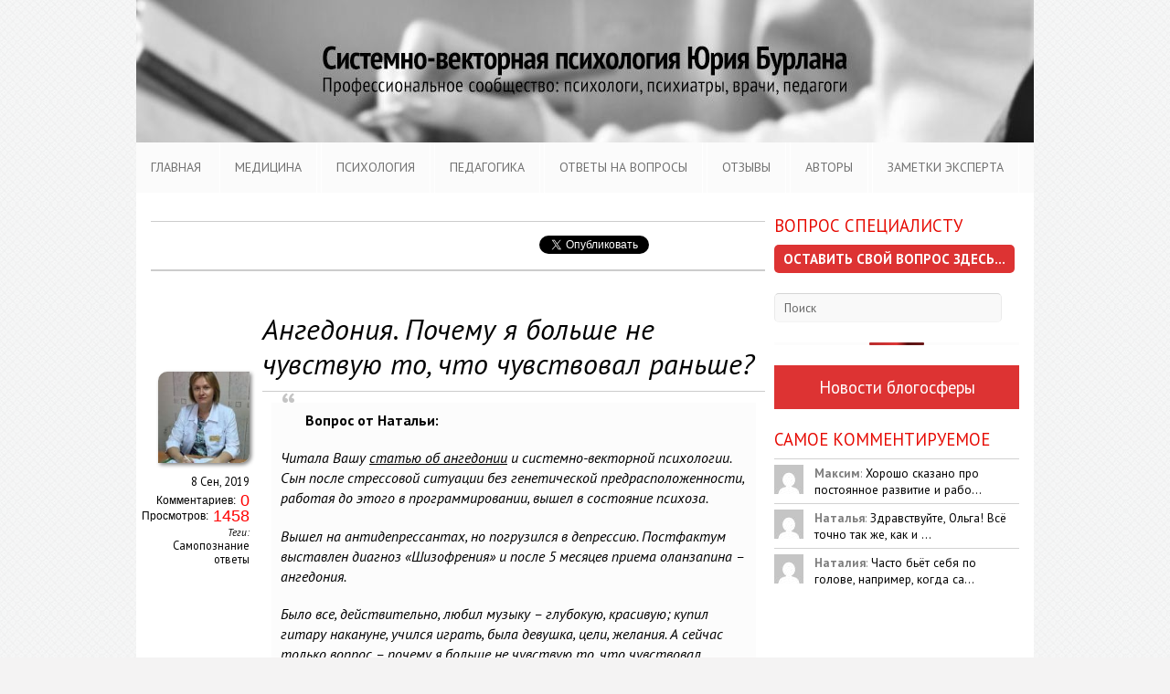

--- FILE ---
content_type: text/html; charset=UTF-8
request_url: https://svp.expert/otvety-na-voprosy/angedoniya-pochemu-ya-bolshe-ne-chuvstvuyu-to-chto-chuvstvoval-ranshe/
body_size: 20634
content:
<!doctype html>
<html lang="ru-RU">
<head>
<meta name="google-site-verification" content="5cHdpFzxn3Q1owa1EQnzW3Kx4JyMf3GgEO2ONY6Qo5I" />
<meta name='yandex-verification' content='6a5a2a72c7e4dcde' />	
<a href="https://plus.google.com/114924553621009393304?rel=author"></a>
<meta charset="UTF-8" />
<meta name="viewport" content="width=device-width, initial-scale=1.0">
<link href="https://fonts.googleapis.com/css?family=PT+Sans:400,400italic,700&subset=latin,cyrillic" rel='stylesheet' type='text/css'>



<link rel="alternate" type="application/rss+xml" title="СВП Эксперт RSS Feed" href="https://svp.expert/feed/">
<link rel="shortcut icon" href="https://gorn.me/favicon.ico" type="image/x-icon" />
<script src="/wp-includes/js/jquery/jquery-1.9.1.min.js"></script>
<style type="text/css">
      #videoDiv { 
        margin-right: 3px;
      }
      #videoInfo {
        margin-left: 3px;
      }
    </style>
<!--script src="http://www.google.com/jsapi" type="text/javascript"></script>
    <script type="text/javascript">
      google.load("swfobject", "2.1");
    </script>    
    <script type="text/javascript">
      /*
       * Polling the player for information
       */
       
      // Update a particular HTML element with a new value
      function updateHTML(elmId, value) {
        document.getElementById(elmId).innerHTML = value;
      }
      
      // This function is called when an error is thrown by the player
      function onPlayerError(errorCode) {
        alert("An error occured of type:" + errorCode);
      }
      
      // This function is called when the player changes state
      function onPlayerStateChange(newState) {
        updateHTML("playerState", newState);
      }
      
      // This function is called when the player changes state
      function onPlayerStateChange2(newState) {
        updateHTML("playerState2", newState);
      }
      
       // This function is called when the player changes state
      function onPlayerStateChange3(newState) {
        updateHTML("playerState3", newState);
      }
      
      // Display information about the current state of the player
      function updatePlayerInfo() {
        // Also check that at least one function exists since when IE unloads the
        // page, it will destroy the SWF before clearing the interval.
        if(ytplayer && ytplayer.getDuration) {
          updateHTML("videoDuration", ytplayer.getDuration());
          updateHTML("videoCurrentTime", ytplayer.getCurrentTime());
          updateHTML("bytesTotal", ytplayer.getVideoBytesTotal());
          updateHTML("startBytes", ytplayer.getVideoStartBytes());
          updateHTML("bytesLoaded", ytplayer.getVideoBytesLoaded());
        }
      }
      
      // Display information about the current state of the player
      function updatePlayerInfo2() {
        if(ytplayer2 && ytplayer2.getDuration) {
          updateHTML("videoDuration2", ytplayer2.getDuration());
          updateHTML("videoCurrentTime2", ytplayer2.getCurrentTime());
          updateHTML("bytesTotal2", ytplayer2.getVideoBytesTotal());
          updateHTML("startBytes2", ytplayer2.getVideoStartBytes());
          updateHTML("bytesLoaded2", ytplayer2.getVideoBytesLoaded());
        }
      }
      
      function updatePlayerInfo3() {
        if(ytplayer3 && ytplayer3.getDuration) {
          updateHTML("videoDuration3", ytplayer3.getDuration());
          updateHTML("videoCurrentTime3", ytplayer3.getCurrentTime());
          updateHTML("bytesTotal3", ytplaye3.getVideoBytesTotal());
          updateHTML("startBytes3", ytplayer3.getVideoStartBytes());
          updateHTML("bytesLoaded3", ytplayer3.getVideoBytesLoaded());
        }
      }
      
      // This function is automatically called by the player once it loads
      function onYouTubePlayerReady(playerId) {
        // The player ID comes from the "playerapiid" parameter that was set
        // when the embedded player was loaded
        if(playerId == "player1") {
          ytplayer = document.getElementById("ytPlayer");
          // This causes the updatePlayerInfo function to be called every 250ms to
          // get fresh data from the player
          setInterval(updatePlayerInfo, 250);
          updatePlayerInfo();
          ytplayer.addEventListener("onStateChange", "onPlayerStateChange");
          ytplayer.addEventListener("onError", "onPlayerError");
        }
        else if(playerId == "player2") {
          ytplayer2 = document.getElementById("ytPlayer2");
          // This causes the updatePlayerInfo function to be called every 250ms to
          // get fresh data from the player
          setInterval(updatePlayerInfo2, 250);
          updatePlayerInfo2();
          ytplayer2.addEventListener("onStateChange", "onPlayerStateChange2");
          ytplayer2.addEventListener("onError", "onPlayerError");
        }
         else if(playerId == "player3") {
          ytplayer3 = document.getElementById("ytPlayer3");
          // This causes the updatePlayerInfo function to be called every 250ms to
          // get fresh data from the player
          setInterval(updatePlayerInfo3, 250);
          updatePlayerInfo3();
          ytplayer3.addEventListener("onStateChange", "onPlayerStateChange2");
          ytplayer3.addEventListener("onError", "onPlayerError");
        }
      }
      
      // The "main method" of this sample. Called when someone clicks "Run".
      function loadPlayer() {
        // The video to load
var videos = [
'aXtVnUtYgK4','WV4KhJF83ew','STnswondmEY','cGzT3_8wiiI','hZdHt5fIC4k','W_55fX-AyKc',
'XqVkks9mxmU','Wf-165A0c5I','5vBMwAktxIc','tEIkUZj_NJE','KsbBg1knZq8','J4fFh0ZwLF0',
'Jc60T90V0YA','1jq1dM2nbVk','BNU2Na89JEE','dsNslVC-uA4','BSEkUcAvsEo','1ZAU3-EiZ4s',
'1ZAU3-EiZ4s','TCk1plG0MsU','8CZo0UVBDzA','12L34hdIwEM','bCnYDBqERrs','ldhDZQrzAn0',
'jxbfyvMY0ws','SsMxTYXGg8g','EzOP5Olni5o','cQfSZHnNuEQ','ogPScRRU_pE','PSYi0B0VBp8',
'zTZTf5GeF38','Ht-7h0fr5jA','rcavOgvI2wk','BrOoQeVvTgM','wLJJnwkmB84','pdbYkL_vH3w',
'3I-UQz24Fo8','BAODlB1MQ94','P0PlSerZLJw','kjxaeBS1yWo','UWdhGprEc-Y','QQnTTvmjtF0',
'ivMH0yhc7jE','P9CKSYvlcO8','msTpegtjsIs','V4c_oDBDnS8','jNVdq9YP5L0','LjrvkVK-iSk',
'1vIUGjF1XZY','ilfwLUGb3Zo','LGPLM7mtWoc','Zg1ovARCHk8','2NH_aGiCx4g','6z9y9VdRs9U',
'-WM2YniwKlA','96SOPgUZz0U','_S4Or0cJfM4','xJDf1wf7K3s','bD1TC2BOwHE','YuWITgR-vxI',
'99ZqLQHzq-0','KUAFqHUHiFk','rbbiM-DRiMY','sKMtfcLM8Vg','tvGrb-3nRSw','owzVP5iFgOE',
'T4ZgzxwFfFU','qsLHZjH9UjU','auVldd170DQ','5n9wSH2Gkw4','DASldhgFqD8','BUPVisiCyGs',
'Xh6-XkveMvE','RPtWWZflDZ0','omeGe23JIio','exEEazfKtG4','254EUoh_A_c','KBPJdYFMu38',
'fvSP-0xzEi0','zqlGCiulcEw','wa2XHdbFSSc','VbMihmwJ99k','AUzfr_8mCiI','ILrCfE4uymQ',
'U1YXWJbyKnI','s-PLdaVC5Ds','dqJ2aby5Fww','kP0IwntzKqE','k3JF15kwuOg','Ctai2LTpZIA',
'tLxUBu1VEe8','QG8SvHbLrJw','Lut1_DMA4Es','jLwPx0Ao5Ew','HiOTyupLDqU','eDpdFfWKV0U',
'BOcMIwAFKRc','Q5Zdz5ckRjI','aS7OJhKvsNs','OEILXcApiDk','8TQt1gT9Mx8','JfPgDSVsdaI',
'Jhv2oEktClA','ysXFTMaHRBU','3IQW8-IoRXg','wdaO92cO97k','6F5Hxo82omE','zAeF7KZ2LJk',
'rCSPnv35DQk','1CUE1BdCAwo','onzT-ZutQek','DgmkxkTojZA','pVmfDT95Clg','SMeH4dk7MXc',
'x44Tx6MhnOU','7ro5yX80Vq0','KkSrqOb7gYI','FvTQJqHrs10','IPmGsZSOpyk','6F5Hxo82omE',
'rCSPnv35DQk','zAeF7KZ2LJk'
];
var video1 = Math.floor(Math.random()*videos.length);

var video2 = Math.floor(Math.random()*videos.length);

var video3 = Math.floor(Math.random()*videos.length);


        var videoID = videos[video1];
	delete videos[video1];
        // Lets Flash from another domain call JavaScript
        var params = { allowScriptAccess: "always" };
        // The element id of the Flash embed
        var atts = { id: "ytPlayer" };
        // All of the magic handled by SWFObject (http://code.google.com/p/swfobject/)
        swfobject.embedSWF("http://www.youtube.com/v/" + videoID + 
                           "?version=3&enablejsapi=1&playerapiid=player1", 
                           "videoDiv", "190", "170", "9", null, null, params, atts);
                           
        // Now do it all again with a different player
        var videoID2 = videos[video2];
	delete videos[video2];
        var params = { allowScriptAccess: "always" };
        var atts = { id: "ytPlayer2" };
        swfobject.embedSWF("http://www.youtube.com/v/" + videoID2 + 
                          "?version=3&enablejsapi=1&playerapiid=player2", 
                          "videoDiv2", "190", "170", "9", null, null, params, atts);
        
         // Now do it all again with a different player
        var videoID3 = videos[video3];
	delete videos[video3];
        var params = { allowScriptAccess: "always" };
        var atts = { id: "ytPlayer3" };
        swfobject.embedSWF("http://www.youtube.com/v/" + videoID3 + 
                          "?version=3&enablejsapi=1&playerapiid=playe32", 
                          "videoDiv3", "190", "170", "9", null, null, params, atts);
      }
      function _run() {
        loadPlayer();
      }
      google.setOnLoadCallback(_run);
    </script-->

<!-- media-queries.js -->
<!--[if lt IE 9]>
	<script src="http://css3-mediaqueries-js.googlecode.com/svn/trunk/css3-mediaqueries.js"></script>
<![endif]-->

<!-- html5.js -->
<!--[if lt IE 9]>
	<script src="http://html5shim.googlecode.com/svn/trunk/html5.js"></script>
<![endif]-->

<!-- wp_header -->

	<!-- This site is optimized with the Yoast SEO plugin v16.6.1 - https://yoast.com/wordpress/plugins/seo/ -->
	<title>Системно-векторная психология. Ангедония. Почему я больше не чувствую то, что чувствовал раньше?</title>
	<meta name="robots" content="index, follow, max-snippet:-1, max-image-preview:large, max-video-preview:-1" />
	<link rel="canonical" href="https://svp.expert/otvety-na-voprosy/angedoniya-pochemu-ya-bolshe-ne-chuvstvuyu-to-chto-chuvstvoval-ranshe/" />
	<meta property="og:locale" content="ru_RU" />
	<meta property="og:type" content="article" />
	<meta property="og:title" content="Системно-векторная психология. Ангедония. Почему я больше не чувствую то, что чувствовал раньше?" />
	<meta property="og:description" content="Вопрос от Натальи: Читала Вашу статью об ангедонии и системно-векторной психологии. Сын после стрессовой ситуации без генетической предрасположенности, работая до этого в программировании, вышел в состояние психоза. Вышел на антидепрессантах, но погрузился в депрессию. Постфактум выставлен диагноз &laquo;Шизофрения&raquo; и после 5 месяцев приема оланзапина – ангедония. Было все, действительно, любил музыку – глубокую, красивую; купил [&hellip;]" />
	<meta property="og:url" content="https://svp.expert/otvety-na-voprosy/angedoniya-pochemu-ya-bolshe-ne-chuvstvuyu-to-chto-chuvstvoval-ranshe/" />
	<meta property="og:site_name" content="СВП Эксперт" />
	<meta property="article:published_time" content="2019-09-08T12:37:33+00:00" />
	<meta property="article:modified_time" content="2020-09-18T04:11:56+00:00" />
	<meta property="og:image" content="http://svp.expert/wp-content/uploads/2019/09/Angedonija-1.jpg" />
	<meta name="twitter:label1" content="Написано автором" />
	<meta name="twitter:data1" content="Крестникова Екатерина Николаевна" />
	<script type="application/ld+json" class="yoast-schema-graph">{"@context":"https://schema.org","@graph":[{"@type":"WebSite","@id":"https://svp.expert/#website","url":"https://svp.expert/","name":"\u0421\u0412\u041f \u042d\u043a\u0441\u043f\u0435\u0440\u0442","description":"","potentialAction":[{"@type":"SearchAction","target":{"@type":"EntryPoint","urlTemplate":"https://svp.expert/?s={search_term_string}"},"query-input":"required name=search_term_string"}],"inLanguage":"ru-RU"},{"@type":"ImageObject","@id":"https://svp.expert/otvety-na-voprosy/angedoniya-pochemu-ya-bolshe-ne-chuvstvuyu-to-chto-chuvstvoval-ranshe/#primaryimage","inLanguage":"ru-RU","url":"http://svp.expert/wp-content/uploads/2019/09/Angedonija-1.jpg","contentUrl":"http://svp.expert/wp-content/uploads/2019/09/Angedonija-1.jpg"},{"@type":"WebPage","@id":"https://svp.expert/otvety-na-voprosy/angedoniya-pochemu-ya-bolshe-ne-chuvstvuyu-to-chto-chuvstvoval-ranshe/#webpage","url":"https://svp.expert/otvety-na-voprosy/angedoniya-pochemu-ya-bolshe-ne-chuvstvuyu-to-chto-chuvstvoval-ranshe/","name":"\u0421\u0438\u0441\u0442\u0435\u043c\u043d\u043e-\u0432\u0435\u043a\u0442\u043e\u0440\u043d\u0430\u044f \u043f\u0441\u0438\u0445\u043e\u043b\u043e\u0433\u0438\u044f. \u0410\u043d\u0433\u0435\u0434\u043e\u043d\u0438\u044f. \u041f\u043e\u0447\u0435\u043c\u0443 \u044f \u0431\u043e\u043b\u044c\u0448\u0435 \u043d\u0435 \u0447\u0443\u0432\u0441\u0442\u0432\u0443\u044e \u0442\u043e, \u0447\u0442\u043e \u0447\u0443\u0432\u0441\u0442\u0432\u043e\u0432\u0430\u043b \u0440\u0430\u043d\u044c\u0448\u0435?","isPartOf":{"@id":"https://svp.expert/#website"},"primaryImageOfPage":{"@id":"https://svp.expert/otvety-na-voprosy/angedoniya-pochemu-ya-bolshe-ne-chuvstvuyu-to-chto-chuvstvoval-ranshe/#primaryimage"},"datePublished":"2019-09-08T12:37:33+00:00","dateModified":"2020-09-18T04:11:56+00:00","author":{"@id":"https://svp.expert/#/schema/person/04421bd2fce3e76e7cd9529350f4333b"},"breadcrumb":{"@id":"https://svp.expert/otvety-na-voprosy/angedoniya-pochemu-ya-bolshe-ne-chuvstvuyu-to-chto-chuvstvoval-ranshe/#breadcrumb"},"inLanguage":"ru-RU","potentialAction":[{"@type":"ReadAction","target":["https://svp.expert/otvety-na-voprosy/angedoniya-pochemu-ya-bolshe-ne-chuvstvuyu-to-chto-chuvstvoval-ranshe/"]}]},{"@type":"BreadcrumbList","@id":"https://svp.expert/otvety-na-voprosy/angedoniya-pochemu-ya-bolshe-ne-chuvstvuyu-to-chto-chuvstvoval-ranshe/#breadcrumb","itemListElement":[{"@type":"ListItem","position":1,"name":"\u0413\u043b\u0430\u0432\u043d\u0430\u044f \u0441\u0442\u0440\u0430\u043d\u0438\u0446\u0430","item":"https://svp.expert/"},{"@type":"ListItem","position":2,"name":"\u0410\u043d\u0433\u0435\u0434\u043e\u043d\u0438\u044f. \u041f\u043e\u0447\u0435\u043c\u0443 \u044f \u0431\u043e\u043b\u044c\u0448\u0435 \u043d\u0435 \u0447\u0443\u0432\u0441\u0442\u0432\u0443\u044e \u0442\u043e, \u0447\u0442\u043e \u0447\u0443\u0432\u0441\u0442\u0432\u043e\u0432\u0430\u043b \u0440\u0430\u043d\u044c\u0448\u0435?"}]},{"@type":"Person","@id":"https://svp.expert/#/schema/person/04421bd2fce3e76e7cd9529350f4333b","name":"\u041a\u0440\u0435\u0441\u0442\u043d\u0438\u043a\u043e\u0432\u0430 \u0415\u043a\u0430\u0442\u0435\u0440\u0438\u043d\u0430 \u041d\u0438\u043a\u043e\u043b\u0430\u0435\u0432\u043d\u0430","image":{"@type":"ImageObject","@id":"https://svp.expert/#personlogo","inLanguage":"ru-RU","url":"https://svp.expert/wp-content/uploads/2018/02/\u0415\u043a\u0430\u0442\u0435\u0440\u0438\u043d\u0430-\u041a\u0440\u0435\u0441\u0442\u043d\u0438\u043a\u043e\u0432\u0430-200\u0445300-1-150x150.jpg","contentUrl":"https://svp.expert/wp-content/uploads/2018/02/\u0415\u043a\u0430\u0442\u0435\u0440\u0438\u043d\u0430-\u041a\u0440\u0435\u0441\u0442\u043d\u0438\u043a\u043e\u0432\u0430-200\u0445300-1-150x150.jpg","caption":"\u041a\u0440\u0435\u0441\u0442\u043d\u0438\u043a\u043e\u0432\u0430 \u0415\u043a\u0430\u0442\u0435\u0440\u0438\u043d\u0430 \u041d\u0438\u043a\u043e\u043b\u0430\u0435\u0432\u043d\u0430"},"description":"\u0412\u0440\u0430\u0447 \u043f\u0441\u0438\u0445\u0438\u0430\u0442\u0440, \u043f\u0441\u0438\u0445\u0438\u0430\u0442\u0440-\u043d\u0430\u0440\u043a\u043e\u043b\u043e\u0433 \u0412 2010 \u0433\u043e\u0434\u0443 \u043e\u043a\u043e\u043d\u0447\u0438\u043b\u0430 \u0421\u0435\u0432\u0435\u0440\u043d\u044b\u0439 \u0413\u043e\u0441\u0443\u0434\u0430\u0440\u0441\u0442\u0432\u0435\u043d\u043d\u044b\u0439 \u041c\u0435\u0434\u0438\u0446\u0438\u043d\u0441\u043a\u0438\u0439 \u0423\u043d\u0438\u0432\u0435\u0440\u0441\u0438\u0442\u0435\u0442 (\u0433. \u0410\u0440\u0445\u0430\u043d\u0433\u0435\u043b\u044c\u0441\u043a) \u043f\u043e \u0441\u043f\u0435\u0446\u0438\u0430\u043b\u044c\u043d\u043e\u0441\u0442\u0438 \u00ab\u041b\u0435\u0447\u0435\u0431\u043d\u043e\u0435 \u0434\u0435\u043b\u043e\u00bb. \u0421 2010 \u043f\u043e 2011 \u043f\u0440\u043e\u0445\u043e\u0434\u0438\u043b\u0430 \u0438\u043d\u0442\u0435\u0440\u043d\u0430\u0442\u0443\u0440\u0443 \u0432 \u0421\u0435\u0432\u0435\u0440\u043d\u043e\u043c \u0413\u043e\u0441\u0443\u0434\u0430\u0440\u0441\u0442\u0432\u0435\u043d\u043d\u043e\u043c \u041c\u0435\u0434\u0438\u0446\u0438\u043d\u0441\u043a\u043e\u043c \u0423\u043d\u0438\u0432\u0435\u0440\u0441\u0438\u0442\u0435\u0442\u0435 (\u0433. \u0410\u0440\u0445\u0430\u043d\u0433\u0435\u043b\u044c\u0441\u043a) \u043f\u043e \u0441\u043f\u0435\u0446\u0438\u0430\u043b\u044c\u043d\u043e\u0441\u0442\u0438 \u00ab\u041f\u0441\u0438\u0445\u0438\u0430\u0442\u0440\u0438\u044f\u00bb. \u0421 2011 \u043f\u043e 2012 \u0433\u043e\u0434 \u043f\u0440\u043e\u0445\u043e\u0434\u0438\u043b\u0430 \u043f\u043e\u0441\u043b\u0435\u0434\u0438\u043f\u043b\u043e\u043c\u043d\u043e\u0435 \u043e\u0431\u0443\u0447\u0435\u043d\u0438\u0435 \u043f\u043e\u0441\u043b\u0435\u0432\u0443\u0437\u043e\u0432\u0441\u043a\u043e\u0439 \u043f\u043e\u0434\u0433\u043e\u0442\u043e\u0432\u043a\u0438 \u0432 \u041a\u0430\u0437\u0430\u043d\u0441\u043a\u043e\u0439 \u0413\u043e\u0441\u0443\u0434\u0430\u0440\u0441\u0442\u0432\u0435\u043d\u043d\u043e\u0439 \u041c\u0435\u0434\u0438\u0446\u0438\u043d\u0441\u043a\u043e\u0439 \u0410\u043a\u0430\u0434\u0435\u043c\u0438\u0438 (\u0433. \u041a\u0430\u0437\u0430\u043d\u044c) \u043f\u043e \u0441\u043f\u0435\u0446\u0438\u0430\u043b\u044c\u043d\u043e\u0441\u0442\u0438 \u00ab\u041d\u0430\u0440\u043a\u043e\u043b\u043e\u0433\u0438\u044f\u00bb. \u041f\u0440\u043e\u0448\u043b\u0430 \u0441\u0435\u0440\u0442\u0438\u0444\u0438\u043a\u0430\u0446\u0438\u043e\u043d\u043d\u043e\u0435 \u043e\u0431\u0443\u0447\u0435\u043d\u0438\u0435 \u043d\u0430 \u0431\u0430\u0437\u0435 \u041a\u0430\u0437\u0430\u043d\u0441\u043a\u043e\u0439 \u0413\u043e\u0441\u0443\u0434\u0430\u0440\u0441\u0442\u0432\u0435\u043d\u043d\u043e\u0439 \u041c\u0435\u0434\u0438\u0446\u0438\u043d\u0441\u043a\u043e\u0439 \u0410\u043a\u0430\u0434\u0435\u043c\u0438\u0438 \u2014 \u0444\u0438\u043b\u0438\u0430\u043b\u0430 \u0424\u0413\u0411\u041e\u0423 \u0414\u041f\u041e \u00ab\u0420\u043e\u0441\u0441\u0438\u0439\u0441\u043a\u0430\u044f \u043c\u0435\u0434\u0438\u0446\u0438\u043d\u0441\u043a\u0430\u044f \u0430\u043a\u0430\u0434\u0435\u043c\u0438\u044f \u043d\u0435\u043f\u0440\u0435\u0440\u044b\u0432\u043d\u043e\u0433\u043e \u043f\u0440\u043e\u0444\u0435\u0441\u0441\u0438\u043e\u043d\u0430\u043b\u044c\u043d\u043e\u0433\u043e \u043e\u0431\u0440\u0430\u0437\u043e\u0432\u0430\u043d\u0438\u044f\u00bb \u041c\u0438\u043d\u0437\u0434\u0440\u0430\u0432\u0430 \u0420\u043e\u0441\u0441\u0438\u0438 \u043f\u043e \u0443\u0447\u0435\u0431\u043d\u044b\u043c \u0446\u0438\u043a\u043b\u0430\u043c: \u00ab\u0410\u0444\u0444\u0435\u043a\u0442\u0438\u0432\u043d\u044b\u0435 \u043f\u0441\u0438\u0445\u043e\u0437\u044b \u0438 \u0430\u0444\u0444\u0435\u043a\u0442\u0438\u0432\u043d\u044b\u0435 \u0437\u0430\u0431\u043e\u043b\u0435\u0432\u0430\u043d\u0438\u044f \u043d\u0435\u043f\u0441\u0438\u0445\u043e\u0442\u0438\u0447\u0435\u0441\u043a\u043e\u0433\u043e \u0443\u0440\u043e\u0432\u043d\u044f\u00bb \u00ab\u0421\u0443\u0434\u0435\u0431\u043d\u043e-\u043f\u0441\u0438\u0445\u0438\u0430\u0442\u0440\u0438\u0447\u0435\u0441\u043a\u0430\u044f \u044d\u043a\u0441\u043f\u0435\u0440\u0442\u0438\u0437\u0430 \u0432 \u0433\u0440\u0430\u0436\u0434\u0430\u043d\u0441\u043a\u043e\u043c \u043f\u0440\u043e\u0446\u0435\u0441\u0441\u0435\u00bb \u00ab\u041f\u0440\u0430\u0432\u043e\u0432\u044b\u0435 \u0438 \u044d\u0442\u0438\u0447\u0435\u0441\u043a\u0438\u0435 \u043e\u0441\u043d\u043e\u0432\u044b \u0441\u0443\u0434\u0435\u0431\u043d\u043e-\u043f\u0441\u0438\u0445\u0438\u0430\u0442\u0440\u0438\u0447\u0435\u0441\u043a\u043e\u0439 \u044d\u043a\u0441\u043f\u0435\u0440\u0442\u0438\u0437\u044b. \u041f\u043e\u0440\u044f\u0434\u043e\u043a \u043d\u0430\u0437\u043d\u0430\u0447\u0435\u043d\u0438\u044f \u0438 \u043f\u0440\u043e\u0432\u0435\u0434\u0435\u043d\u0438\u044f \u043f\u0440\u0438\u043d\u0443\u0434\u0438\u0442\u0435\u043b\u044c\u043d\u043e\u0433\u043e \u043b\u0435\u0447\u0435\u043d\u0438\u044f\u00bb \u0421\u043f\u0435\u0446\u0438\u0430\u043b\u0438\u0437\u0430\u0446\u0438\u044f: \u0434\u0435\u0442\u0441\u043a\u0430\u044f \u043f\u0441\u0438\u0445\u0438\u0430\u0442\u0440\u0438\u044f, \u044d\u043d\u0434\u043e\u0433\u0435\u043d\u043d\u044b\u0435 \u043f\u0441\u0438\u0445\u0438\u0447\u0435\u0441\u043a\u0438\u0435 \u0437\u0430\u0431\u043e\u043b\u0435\u0432\u0430\u043d\u0438\u044f, \u0430\u0434\u0434\u0438\u043a\u0442\u0438\u0432\u043d\u043e\u0435 \u043f\u043e\u0432\u0435\u0434\u0435\u043d\u0438\u0435, \u043d\u0435\u0432\u0440\u043e\u0442\u0438\u0447\u0435\u0441\u043a\u0438\u0435 \u0440\u0430\u0441\u0441\u0442\u0440\u043e\u0439\u0441\u0442\u0432\u0430, \u0437\u0430\u043a\u043e\u043d\u043e\u0434\u0430\u0442\u0435\u043b\u044c\u0441\u0442\u0432\u043e \u0432 \u0441\u0444\u0435\u0440\u0435 \u043d\u0430\u0440\u043a\u043e\u043b\u043e\u0433\u0438\u0438. \u0421 2011 \u0440\u0430\u0431\u043e\u0442\u0430\u044e \u0432\u0440\u0430\u0447\u043e\u043c \u043f\u0441\u0438\u0445\u0438\u0430\u0442\u0440\u043e\u043c, \u043f\u0441\u0438\u0445\u0438\u0430\u0442\u0440\u043e\u043c-\u043d\u0430\u0440\u043a\u043e\u043b\u043e\u0433\u043e\u043c \u0432 \u0413\u0410\u0423\u0417 \u00ab\u0427\u0438\u0441\u0442\u043e\u043f\u043e\u043b\u044c\u0441\u043a\u0430\u044f \u0426\u0420\u0411\u00bb \u0433. \u0427\u0438\u0441\u0442\u043e\u043f\u043e\u043b\u044c, \u0420\u0435\u0441\u043f\u0443\u0431\u043b\u0438\u043a\u0430 \u0422\u0430\u0442\u0430\u0440\u0441\u0442\u0430\u043d. \u0418\u0437\u0443\u0447\u0430\u044e \u0441\u0438\u0441\u0442\u0435\u043c\u043d\u043e-\u0432\u0435\u043a\u0442\u043e\u0440\u043d\u0443\u044e \u043f\u0441\u0438\u0445\u043e\u043b\u043e\u0433\u0438\u044e \u042e\u0440\u0438\u044f \u0411\u0443\u0440\u043b\u0430\u043d\u0430 \u0441 2017.","sameAs":["http://svp.expert/avtory/krestnikova-ekaterina-nikolaevna/"],"url":"https://svp.expert/author/krestnikova/"}]}</script>
	<!-- / Yoast SEO plugin. -->


<link rel='dns-prefetch' href='//maps.google.com' />
<link rel='dns-prefetch' href='//platform-api.sharethis.com' />
<link rel='dns-prefetch' href='//fonts.googleapis.com' />
<link rel='dns-prefetch' href='//s.w.org' />
<link rel="alternate" type="application/rss+xml" title="СВП Эксперт &raquo; Лента" href="https://svp.expert/feed/" />
<link rel="alternate" type="application/rss+xml" title="СВП Эксперт &raquo; Лента комментариев" href="https://svp.expert/comments/feed/" />
<link rel="alternate" type="application/rss+xml" title="СВП Эксперт &raquo; Лента комментариев к &laquo;Ангедония. Почему я больше не чувствую то, что чувствовал раньше?&raquo;" href="https://svp.expert/otvety-na-voprosy/angedoniya-pochemu-ya-bolshe-ne-chuvstvuyu-to-chto-chuvstvoval-ranshe/feed/" />
		<script type="text/javascript">
			window._wpemojiSettings = {"baseUrl":"https:\/\/s.w.org\/images\/core\/emoji\/13.0.1\/72x72\/","ext":".png","svgUrl":"https:\/\/s.w.org\/images\/core\/emoji\/13.0.1\/svg\/","svgExt":".svg","source":{"concatemoji":"https:\/\/svp.expert\/wp-includes\/js\/wp-emoji-release.min.js"}};
			!function(e,a,t){var n,r,o,i=a.createElement("canvas"),p=i.getContext&&i.getContext("2d");function s(e,t){var a=String.fromCharCode;p.clearRect(0,0,i.width,i.height),p.fillText(a.apply(this,e),0,0);e=i.toDataURL();return p.clearRect(0,0,i.width,i.height),p.fillText(a.apply(this,t),0,0),e===i.toDataURL()}function c(e){var t=a.createElement("script");t.src=e,t.defer=t.type="text/javascript",a.getElementsByTagName("head")[0].appendChild(t)}for(o=Array("flag","emoji"),t.supports={everything:!0,everythingExceptFlag:!0},r=0;r<o.length;r++)t.supports[o[r]]=function(e){if(!p||!p.fillText)return!1;switch(p.textBaseline="top",p.font="600 32px Arial",e){case"flag":return s([127987,65039,8205,9895,65039],[127987,65039,8203,9895,65039])?!1:!s([55356,56826,55356,56819],[55356,56826,8203,55356,56819])&&!s([55356,57332,56128,56423,56128,56418,56128,56421,56128,56430,56128,56423,56128,56447],[55356,57332,8203,56128,56423,8203,56128,56418,8203,56128,56421,8203,56128,56430,8203,56128,56423,8203,56128,56447]);case"emoji":return!s([55357,56424,8205,55356,57212],[55357,56424,8203,55356,57212])}return!1}(o[r]),t.supports.everything=t.supports.everything&&t.supports[o[r]],"flag"!==o[r]&&(t.supports.everythingExceptFlag=t.supports.everythingExceptFlag&&t.supports[o[r]]);t.supports.everythingExceptFlag=t.supports.everythingExceptFlag&&!t.supports.flag,t.DOMReady=!1,t.readyCallback=function(){t.DOMReady=!0},t.supports.everything||(n=function(){t.readyCallback()},a.addEventListener?(a.addEventListener("DOMContentLoaded",n,!1),e.addEventListener("load",n,!1)):(e.attachEvent("onload",n),a.attachEvent("onreadystatechange",function(){"complete"===a.readyState&&t.readyCallback()})),(n=t.source||{}).concatemoji?c(n.concatemoji):n.wpemoji&&n.twemoji&&(c(n.twemoji),c(n.wpemoji)))}(window,document,window._wpemojiSettings);
		</script>
		<style type="text/css">
img.wp-smiley,
img.emoji {
	display: inline !important;
	border: none !important;
	box-shadow: none !important;
	height: 1em !important;
	width: 1em !important;
	margin: 0 .07em !important;
	vertical-align: -0.1em !important;
	background: none !important;
	padding: 0 !important;
}
</style>
	<link rel='stylesheet' id='wp-block-library-css'  href='https://svp.expert/wp-includes/css/dist/block-library/style.min.css' type='text/css' media='all' />
<link rel='stylesheet' id='bh_related_post_jcarousel_css-css'  href='https://svp.expert/wp-content/plugins/bh-related-post/lib/jcarousel.responsive.css' type='text/css' media='all' />
<link rel='stylesheet' id='contact-form-7-css'  href='https://svp.expert/wp-content/plugins/contact-form-7/includes/css/styles.css' type='text/css' media='all' />
<link rel='stylesheet' id='toc-screen-css'  href='https://svp.expert/wp-content/plugins/table-of-contents-plus/screen.min.css' type='text/css' media='all' />
<link rel='stylesheet' id='ppress-frontend-css'  href='https://svp.expert/wp-content/plugins/wp-user-avatar/assets/css/frontend.min.css' type='text/css' media='all' />
<link rel='stylesheet' id='ppress-flatpickr-css'  href='https://svp.expert/wp-content/plugins/wp-user-avatar/assets/flatpickr/flatpickr.min.css' type='text/css' media='all' />
<link rel='stylesheet' id='ppress-select2-css'  href='https://svp.expert/wp-content/plugins/wp-user-avatar/assets/select2/select2.min.css' type='text/css' media='all' />
<link rel='stylesheet' id='YoutubeShortcodeMargenn-css'  href='https://svp.expert/wp-content/plugins/youtube-shortcode/youtube-shortcode.css' type='text/css' media='all' />
<link rel='stylesheet' id='wordpress-popular-posts-css-css'  href='https://svp.expert/wp-content/plugins/wordpress-popular-posts/assets/css/wpp.css' type='text/css' media='all' />
<link rel='stylesheet' id='themify-shortcodes-css'  href='https://svp.expert/wp-content/themes/elemin/themify/css/shortcodes.css' type='text/css' media='all' />
<link rel='stylesheet' id='themify-styles-css'  href='https://svp.expert/wp-content/themes/elemin-child-gorn/style.css' type='text/css' media='all' />
<link rel='stylesheet' id='themify-media-quries-css'  href='https://svp.expert/wp-content/themes/elemin/media-queries.css' type='text/css' media='all' />
<link rel='stylesheet' id='pretty-photo-css'  href='https://svp.expert/wp-content/themes/elemin/prettyPhoto.css' type='text/css' media='all' />
<link rel='stylesheet' id='google-fonts-css' href="https://fonts.googleapis.com/css?family=OFL+Sorts+Mill+Goudy+TT%3Aregular%2Citalic" type='text/css' media='all' />
<link rel='stylesheet' id='social-likes-css'  href='https://svp.expert/wp-content/themes/elemin/themify/css/social-likes.css' type='text/css' media='all' />
<link rel="https://api.w.org/" href="https://svp.expert/wp-json/" /><link rel="alternate" type="application/json" href="https://svp.expert/wp-json/wp/v2/posts/16944" /><link rel="EditURI" type="application/rsd+xml" title="RSD" href="https://svp.expert/xmlrpc.php?rsd" />
<link rel="wlwmanifest" type="application/wlwmanifest+xml" href="https://svp.expert/wp-includes/wlwmanifest.xml" /> 
<link rel='shortlink' href='https://svp.expert/?p=16944' />
<link rel="alternate" type="application/json+oembed" href="https://svp.expert/wp-json/oembed/1.0/embed?url=https%3A%2F%2Fsvp.expert%2Fotvety-na-voprosy%2Fangedoniya-pochemu-ya-bolshe-ne-chuvstvuyu-to-chto-chuvstvoval-ranshe%2F" />
<link rel="alternate" type="text/xml+oembed" href="https://svp.expert/wp-json/oembed/1.0/embed?url=https%3A%2F%2Fsvp.expert%2Fotvety-na-voprosy%2Fangedoniya-pochemu-ya-bolshe-ne-chuvstvuyu-to-chto-chuvstvoval-ranshe%2F&#038;format=xml" />

  <meta charset="utf-8">
  <meta name="viewport" content="width=device-width, initial-scale=1">

  <meta name="mobileapp:title" content="Системно-векторная психология">
  <meta name="mobileapp:author" content="Мобильное приложение">
  <meta name="mobileapp:price" content="БЕСПЛАТНО">
  <meta name="mobileapp:price-suffix-apple" content=" - в App Store">
  <meta name="mobileapp:price-suffix-google" content=" - в Google Play">
  <meta name="mobileapp:icon-apple" content="https://www.yburlan.ru/misc/app-images/images/icons/icon-384x384.png">
  <meta name="mobileapp:icon-google" content="https://www.yburlan.ru/misc/app-images/images/icons/icon-384x384.png">
  <meta name="mobileapp:button" content="Открыть">
  <meta name="mobileapp:button-url-apple" content="">
  <meta name="mobileapp:button-url-google" content="https://app.appsflyer.com/ru.yburlan.agrikhno?pid=smartbanner-svpexpert&c=redirect">
  <meta name="mobileapp:enabled-platforms" content="android">
  <meta name="mobileapp:hide-ttl" content="21600000">
  <!--<meta name="mobileapp:hide-path" content="/">-->
  <!--<meta name="mobileapp:disable-positioning" content="true">-->
  <!-- Enable for all platforms -->
  <!--<meta name="mobileapp:include-user-agent-regex" content=".*">-->
  <meta name="mobileapp:custom-design-modifier" content="ios">
  <link rel="stylesheet" href="https://www.yburlan.ru/misc/mobileapp/mobileapp.css">
  <script src="https://www.yburlan.ru/misc/mobileapp/mobileapp.js"></script>

<script type="text/javascript">
	window._wp_rp_static_base_url = 'https://wprp.zemanta.com/static/';
	window._wp_rp_wp_ajax_url = "https://svp.expert/wp-admin/admin-ajax.php";
	window._wp_rp_plugin_version = '3.6.4';
	window._wp_rp_post_id = '16944';
	window._wp_rp_num_rel_posts = '5';
	window._wp_rp_thumbnails = true;
	window._wp_rp_post_title = '%D0%90%D0%BD%D0%B3%D0%B5%D0%B4%D0%BE%D0%BD%D0%B8%D1%8F.+%D0%9F%D0%BE%D1%87%D0%B5%D0%BC%D1%83+%D1%8F+%D0%B1%D0%BE%D0%BB%D1%8C%D1%88%D0%B5+%D0%BD%D0%B5+%D1%87%D1%83%D0%B2%D1%81%D1%82%D0%B2%D1%83%D1%8E+%D1%82%D0%BE%2C+%D1%87%D1%82%D0%BE+%D1%87%D1%83%D0%B2%D1%81%D1%82%D0%B2%D0%BE%D0%B2%D0%B0%D0%BB+%D1%80%D0%B0%D0%BD%D1%8C%D1%88%D0%B5%3F';
	window._wp_rp_post_tags = ['%3F%3F%3F%3F%3F%3F%3F%3F%3F%3F%3F%3F+%3F%3F', '%3F%3F%3F%3F%3F%3F+%3F%3F+%3F%3F%3F%3F%3F%3F', '5', 'alt', 'strong', 'titl', 'a'];
	window._wp_rp_promoted_content = true;
</script>
<link rel="stylesheet" href="https://svp.expert/wp-content/plugins/wordpress-23-related-posts-plugin/static/themes/vertical-m.css?version=3.6.4" />
        <style>
            @-webkit-keyframes bgslide {
                from {
                    background-position-x: 0;
                }
                to {
                    background-position-x: -200%;
                }
            }

            @keyframes bgslide {
                    from {
                        background-position-x: 0;
                    }
                    to {
                        background-position-x: -200%;
                    }
            }

            .wpp-widget-placeholder {
                margin: 0 auto;
                width: 60px;
                height: 3px;
                background: #dd3737;
                background: -webkit-gradient(linear, left top, right top, from(#dd3737), color-stop(10%, #571313), to(#dd3737));
                background: linear-gradient(90deg, #dd3737 0%, #571313 10%, #dd3737 100%);
                background-size: 200% auto;
                border-radius: 3px;
                -webkit-animation: bgslide 1s infinite linear;
                animation: bgslide 1s infinite linear;
            }
        </style>
        

<style type="text/css">/* No Values in the Database */</style>



<!-- custom css -->

<style type='text/css'></style><script>
(function() {
	(function (i, s, o, g, r, a, m) {
		i['GoogleAnalyticsObject'] = r;
		i[r] = i[r] || function () {
				(i[r].q = i[r].q || []).push(arguments)
			}, i[r].l = 1 * new Date();
		a = s.createElement(o),
			m = s.getElementsByTagName(o)[0];
		a.async = 1;
		a.src = g;
		m.parentNode.insertBefore(a, m)
	})(window, document, 'script', 'https://google-analytics.com/analytics.js', 'ga');

	ga('create', 'UA-52373828-2', 'auto');
			ga('send', 'pageview');
	})();
</script>
<script type='text/javascript' src='https://svp.expert/wp-includes/js/jquery/jquery.min.js' id='jquery-core-js'></script>
<script type='text/javascript' src='https://svp.expert/wp-includes/js/jquery/jquery-migrate.min.js' id='jquery-migrate-js'></script>

<script src="https://apis.google.com/js/platform.js" async defer>
{"lang": "ru"}
</script>
<script type="text/javascript" src="//vk.com/js/api/openapi.js?121"></script>

<script type="text/javascript">
  VK.init({apiId: 4437569, onlyWidgets: true});
</script>

</head>

<body class="post-template-default single single-post postid-16944 single-format-standard">

<div id="pagewrap">

	<header id="header">

		<hgroup>
						<a href="https://svp.expert/"><img src="/wp-content/themes/elemin/images/logo.jpg" alt="СВП Эксперт" id="site-logo"></a>

		</hgroup>

		

		<nav>
		<ul id="main-nav" class="main-nav"><li id="menu-item-3309" class="menu-item menu-item-type-custom menu-item-object-custom menu-item-home menu-item-3309"><a title="Отзывы специалистов о системно векторной психологии" href="https://svp.expert/">Главная</a></li>
<li id="menu-item-5086" class="menu-item menu-item-type-taxonomy menu-item-object-category menu-item-has-children menu-item-5086"><a href="https://svp.expert/medicina/">Медицина</a>
<ul class="sub-menu">
	<li id="menu-item-5309" class="menu-item menu-item-type-custom menu-item-object-custom menu-item-5309"><a href="https://svp.expert/tag/sluchaj-iz-praktiki/">Случай из практики</a></li>
	<li id="menu-item-5310" class="menu-item menu-item-type-custom menu-item-object-custom menu-item-5310"><a href="https://svp.expert/tag/psixosomatika-medicina/">Психосоматика</a></li>
	<li id="menu-item-5311" class="menu-item menu-item-type-custom menu-item-object-custom menu-item-5311"><a href="https://svp.expert/tag/eksklyuziv/">Эксклюзив</a></li>
</ul>
</li>
<li id="menu-item-5083" class="menu-item menu-item-type-taxonomy menu-item-object-category menu-item-has-children menu-item-5083"><a href="https://svp.expert/psixologiya/">Психология</a>
<ul class="sub-menu">
	<li id="menu-item-5302" class="menu-item menu-item-type-custom menu-item-object-custom menu-item-5302"><a href="https://svp.expert/tag/mne-ploxo/">Мне плохо</a></li>
	<li id="menu-item-5303" class="menu-item menu-item-type-custom menu-item-object-custom menu-item-5303"><a href="https://svp.expert/tag/samopoznanie/">Самопознание</a></li>
	<li id="menu-item-5304" class="menu-item menu-item-type-custom menu-item-object-custom menu-item-5304"><a href="https://svp.expert/tag/psixosomatika-psixologiya/">Психосоматика</a></li>
	<li id="menu-item-5305" class="menu-item menu-item-type-custom menu-item-object-custom menu-item-5305"><a href="https://svp.expert/tag/otnosheniya-i-semya-psixologiya/">Отношения и семья</a></li>
	<li id="menu-item-5306" class="menu-item menu-item-type-custom menu-item-object-custom menu-item-5306"><a href="https://svp.expert/tag/karera-professiya-dengi/">Карьера Профессия Деньги</a></li>
	<li id="menu-item-5307" class="menu-item menu-item-type-custom menu-item-object-custom menu-item-5307"><a href="https://svp.expert/tag/vsyo-o-detyax-psixologiya/">Всё о детях</a></li>
	<li id="menu-item-5308" class="menu-item menu-item-type-custom menu-item-object-custom menu-item-5308"><a href="https://svp.expert/tag/eksklyuziv-psixologiya/">Эксклюзив</a></li>
</ul>
</li>
<li id="menu-item-5084" class="menu-item menu-item-type-taxonomy menu-item-object-category menu-item-5084"><a href="https://svp.expert/pedagogika/">Педагогика</a></li>
<li id="menu-item-5082" class="menu-item menu-item-type-taxonomy menu-item-object-category current-post-ancestor current-menu-parent current-post-parent menu-item-has-children menu-item-5082"><a href="https://svp.expert/otvety-na-voprosy/">Ответы на вопросы</a>
<ul class="sub-menu">
	<li id="menu-item-5296" class="menu-item menu-item-type-custom menu-item-object-custom menu-item-5296"><a href="https://svp.expert/tag/mne-ploxo-otvety/">Мне плохо</a></li>
	<li id="menu-item-5297" class="menu-item menu-item-type-custom menu-item-object-custom menu-item-5297"><a href="https://svp.expert/tag/psixosomatika-otvety/">Психосоматика</a></li>
	<li id="menu-item-5298" class="menu-item menu-item-type-custom menu-item-object-custom menu-item-5298"><a href="https://svp.expert/tag/samopoznanie-otvety/">Самопознание</a></li>
	<li id="menu-item-5299" class="menu-item menu-item-type-custom menu-item-object-custom menu-item-5299"><a href="https://svp.expert/tag/otnoshenie-i-semya-otvety/">Отношения и семья</a></li>
	<li id="menu-item-5300" class="menu-item menu-item-type-custom menu-item-object-custom menu-item-5300"><a href="https://svp.expert/tag/karera-professiya-dengi-otvety/">Карьера Профессия Деньги</a></li>
	<li id="menu-item-5301" class="menu-item menu-item-type-custom menu-item-object-custom menu-item-5301"><a href="https://svp.expert/tag/deti-otvety/">Дети</a></li>
</ul>
</li>
<li id="menu-item-8000" class="menu-item menu-item-type-custom menu-item-object-custom menu-item-has-children menu-item-8000"><a href="https://svp.expert/vrachi-psixiatry-o-yurie-burlane-i-sistemno-vektornoj-psixologii/">ОТЗЫВЫ</a>
<ul class="sub-menu">
	<li id="menu-item-8002" class="menu-item menu-item-type-custom menu-item-object-custom menu-item-8002"><a href="https://svp.expert/vrachi-psixiatry-o-yurie-burlane-i-sistemno-vektornoj-psixologii/">Отзывы профессионалов</a></li>
	<li id="menu-item-8001" class="menu-item menu-item-type-taxonomy menu-item-object-category menu-item-8001"><a href="https://svp.expert/istorii-iz-zhizni/">Истории из жизни</a></li>
</ul>
</li>
<li id="menu-item-3046" class="menu-item menu-item-type-taxonomy menu-item-object-category menu-item-has-children menu-item-3046"><a title="Биография и резюме системно векторных психологов" href="https://svp.expert/avtory/">Авторы</a>
<ul class="sub-menu">
	<li id="menu-item-3045" class="menu-item menu-item-type-taxonomy menu-item-object-category menu-item-3045"><a title="Врачи Системно-векторной психологии" href="https://svp.expert/vrachi/">Врачи</a></li>
	<li id="menu-item-3049" class="menu-item menu-item-type-taxonomy menu-item-object-category menu-item-3049"><a title="Тесты и статьи психологов от системно-векторной психологии" href="https://svp.expert/psixologi/">Психологи</a></li>
	<li id="menu-item-3047" class="menu-item menu-item-type-taxonomy menu-item-object-category menu-item-3047"><a title="Наблюдения педагогов системно векторной психологии Юрия Бурлана" href="https://svp.expert/pedagogi/">Педагоги</a></li>
</ul>
</li>
<li id="menu-item-16143" class="menu-item menu-item-type-taxonomy menu-item-object-category menu-item-16143"><a href="https://svp.expert/zametki-eksperta/">Заметки эксперта</a></li>
</ul>
		</nav>


	</header>
	<!-- /header -->
	
	<div id="body" class="clearfix"> 
<script>
$(document).ready(function(){
$('#nextvideo').after("<h3>Видеоблог</h3><table><tr><td><div id='videoDiv'>Loading...</div></td><td><div id='videoDiv2'>Loading...</div></td><td><div id='videoDiv3'>Loading...</div></td></tr></table><br />");
});
</script>		
		
	<!-- layout-container -->
	<div id="layout" class="clearfix sidebar1">
	
		<!-- content -->
		<div id="content" class="list-post">
<div class="social-list-holder" style="padding-top: 15px;padding-bottom: 3px;border-top: 1px solid #cccccc;
border-bottom: 2px solid #cccccc;margin-bottom: 45px;margin-top: 6px;">
        <ul class="social-list">
            <li class="vk-like-wd" style="width:170px;">
                <div id="vk_like"></div>
                <script type="text/javascript">
                VK.Widgets.Like("vk_like", {type: "button", pageImage: ""});
                </script>
            </li>
            <li class="fb-like-wd">
                <div id="fb_like_footer">
                <iframe src="//www.facebook.com/plugins/like.php?href=http%3A%2F%2Fsvp.expert%2Fotvety-na-voprosy%2Fangedoniya-pochemu-ya-bolshe-ne-chuvstvuyu-to-chto-chuvstvoval-ranshe%2F;send=false&amp;layout=button_count&amp;appId=540995856022674&amp;width=140&amp;show_faces=false&amp;action=like&amp;colorscheme=light&amp;font&amp;height=24" scrolling="no" frameborder="0" style="border:none; overflow:hidden; width:120px; height:24px;" allowtransparency="true"></iframe>
                </div>
            </li>
            <li class="g-plus-like-wd" style="width: 68px">
				<div class="g-plusone"></div>
            </li>
            <li class="ok-like-wd">
                <div id="ok_shareWidget"></div>
                <script>
                !function (d, id, did, st) {
                  var js = d.createElement("script");
                  js.src = "https://connect.ok.ru/connect.js";
                  js.onload = js.onreadystatechange = function () {
                  if (!this.readyState || this.readyState == "loaded" || this.readyState == "complete") {
                    if (!this.executed) {
                      this.executed = true;
                      setTimeout(function () {
                        OK.CONNECT.insertShareWidget(id,did,st);
                      }, 0);
                    }
                  }};
                  d.documentElement.appendChild(js);
                }(document,"ok_shareWidget","http%3A%2F%2Fsvp.expert%2Fotvety-na-voprosy%2Fangedoniya-pochemu-ya-bolshe-ne-chuvstvuyu-to-chto-chuvstvoval-ranshe%2F","{width:170,height:30,st:'straight',sz:20,ck:3}");
                </script>
            </li>
            <li class="tw-like-wd">
                <a href="https://twitter.com/share" class="twitter-share-button">Tweet</a>
                <script>
                    !function(d,s,id) {
                        var js,fjs=d.getElementsByTagName(s)[0],
                            p=/^http:/.test(d.location)?'http':'https';
                        if(!d.getElementById(id)) {                           
                            js=d.createElement(s);
                            js.id=id;
                            js.src=p+'://platform.twitter.com/widgets.js';
                            fjs.parentNode.insertBefore(js,fjs);
                        }
                    } (document, 'script', 'twitter-wjs');
                </script>
            </li>
        </ul>
    </div>
																														
									
	
<!-- post -->
<article id="post-16944" class="post clearfix post-16944 type-post status-publish format-standard hentry category-otvety-na-voprosy tag-samopoznanie-otvety">
	
						
	<!-- <span class="post-icon"></span> -->
	<!-- /post-icon -->

	<!-- post-title -->
										<h1 class="post-title">Ангедония. Почему я больше не чувствую то, что чувствовал раньше?</h1>
						<hr>
				<!-- /post-title -->
	
		
	
	
<!-- post-image -->

											   
	
<!-- /post-image -->

<!-- post-content -->
<div class="post-content">
			
		<blockquote>
<p><!--noindex--><strong>Вопрос от Натальи:</strong></p>
<p><em>Читала Вашу <a href="https://svp.expert/psixologiya/angedoniya-kak-izbavitsya/" rel="noopener noreferrer" target="_blank">статью об ангедонии</a> и системно-векторной психологии. Сын после стрессовой ситуации без генетической предрасположенности, работая до этого в программировании, вышел в состояние психоза. </em></p>
<p><em>Вышел на антидепрессантах, но погрузился в депрессию. Постфактум выставлен диагноз &laquo;Шизофрения&raquo; и после 5 месяцев приема оланзапина – ангедония.</em></p>
<p><em>Было все, действительно, любил музыку – глубокую, красивую; купил гитару накануне, учился играть, была девушка, цели, желания. А сейчас только вопрос – почему я больше не чувствую то, что чувствовал раньше?</em><br />
<em>Будет ли ему полезен тренинг, о котором идет речь в вашей статье?</em></p>
<p><em>Заранее благодарю.</em><!--/noindex--></p>
</blockquote>
<p><img loading="lazy" class="aligncenter wp-image-16945 size-full" title="картинка Ангедония" src="https://svp.expert/wp-content/uploads/2019/09/Angedonija-1.jpg" alt="фото Ангедония" width="720" height="350" srcset="https://svp.expert/wp-content/uploads/2019/09/Angedonija-1.jpg 720w, https://svp.expert/wp-content/uploads/2019/09/Angedonija-1-300x146.jpg 300w" sizes="(max-width: 720px) 100vw, 720px" /></p>
<p><strong>Отвечает Екатерина Крестникова, психиатр:</strong></p>
<p>Здравствуйте!</p>
<p>Ангедония — ощущение утраты удовольствия от того, что ранее приносило радость. Это очень тягостное чувство, как правило возникает оно у людей со звуковым вектором в состоянии нереализации свойств.</p>
<p>Психические расстройства свойственны людям со звуковым вектором: бред и галлюцинации, особенно слуховые, «голоса». Как и эндогенная депрессия — состояние отсутствия смысла жизни вследствие тяжелейшего ощущения бессмысленности жизни.</p>
<p>Дело в том, что человек со звуковым вектором создан тем, кто осмысливает происходящее вокруг. Он тот, кто вслушивается в смысл слов, вникает в суть предметов и явлений, в человека и человечество, и тот, кто наделен высшим абстрактным интеллектом. Программисты — почти все они люди со звуковым вектором, использующие языки программирования для создания технологий, ведущих человечество вперед.</p>
<p>Неслучайно это так, ведь звуковики — это те, кто изменяет мир, это двигатель эволюции.</p>
<p>Программирования для современного звуковика может быть недостаточно, чтобы наполнить объем звукового вектора. Отсюда программист может быть в депрессии: ему не хватает ощущения, что он живет не зря. «Живет не зря» — значит выполняет свою видовую роль. Психоз — это состояние расстройства психики у звуковика, в которое он может попадать в результате травмы, сверхстресса или хронического стресса и нереализации.</p>
<p>Чем может помочь тренинг? Во-первых, это <a href="https://www.yburlan.ru/results" rel="nofollow noopener noreferrer" target="_blank">понимание себя</a> и своего места в мире, в чем так нуждается любой человек со звуковым вектором. Во-вторых, избавление от депрессии и способность научиться получать удовольствие от жизни — это массовый результат тренинга.</p>
<p style="text-align: center;"><iframe width="560" height="315" src="https://www.youtube.com/embed/Ku5MSuhpTjA" frameborder="0" allow="accelerometer; autoplay; encrypted-media; gyroscope; picture-in-picture" allowfullscreen></iframe></p>
<p style="text-align: center;"><iframe width="560" height="315" src="https://www.youtube.com/embed/tlWeUIyRzHI" frameborder="0" allow="accelerometer; autoplay; encrypted-media; gyroscope; picture-in-picture" allowfullscreen></iframe></p>
<p style="text-align: center;"><iframe width="560" height="315" src="https://www.youtube.com/embed/gDOav80LKxc" frameborder="0" allow="accelerometer; autoplay; encrypted-media; gyroscope; picture-in-picture" allowfullscreen></iframe></p>
<p>Приглашайте Вашего сына на <a href="https://www.yburlan.ru/training/" rel="nofollow noreferrer noopener" target="_blank">бесплатные вступительные онлайн-лекции</a>. Если у него есть официальный диагноз, команда портала готова предоставить для него сопровождение психиатра для прохождения тренинга.</p>
<p style="text-align: right;"><strong><em>Автор Екатерина Крестникова, врач, психиатр</em></strong><br />
<em>Корректор Наталья Коновалова</em></p>
<p><em>Ответ написан с использованием материалов онлайн-тренингов Юрия Бурлана «Системно-векторная психология»</em><iframe src="https://epsychology.ru/subscribe/subscribe.php?url=%2Fotvety-na-voprosy%2Fangedoniya-pochemu-ya-bolshe-ne-chuvstvuyu-to-chto-chuvstvoval-ranshe%2F&ref=http%3A%2F%2Fsvp.expert%2F" style='width:100%;height:190px;border:0px;'></iframe><script type="text/javascript">
			window.addEventListener("message", receiveMessage, false);
			function receiveMessage(event)
			{
			  if (event.origin !== "http://epsychology.ru")
				return;
			  if (typeof _gaq != "undefined") {
				if (event.data == "subscribe ok") {
					_gaq.push(["_trackEvent", "Subscribe", "ok"]);
					return;
				}
				if (event.data == "subscribe already") {
					_gaq.push(["_trackEvent", "Subscribe", "already"]);
					return;
				}
				if (event.data == "subscribe error") {
					_gaq.push(["_trackEvent", "Subscribe", "error"]);
					return;
				}
			  }
			}
		</script><br />
		<span class="post-category">Раздел: <a href="https://svp.expert/otvety-na-voprosy/" rel="category tag">Ответы на вопросы</a></span>
	
	
	<!-- post-meta -->
	<p class="post-meta">
                <a href="https://svp.expert/avtory/krestnikova-ekaterina-nikolaevna/" title="Екатерина Николаевна Крестникова">
                <img data-del="avatar" alt='' src='https://svp.expert/wp-content/uploads/2018/02/Екатерина-Крестникова-200х300-1-150x150.jpg' class='avatar pp-user-avatar avatar-96 photo ' height='96' width='96'/></a>
					<time datetime="2019-09-08" class="post-date" pubdate>8 Сен, 2019</time>
		
						<!--<span class="post-author"><em></em> </span>-->
				
									<span class="post-meta-wrap">
						<!-- <span class="post-comment"><a href="https://svp.expert/otvety-na-voprosy/angedoniya-pochemu-ya-bolshe-ne-chuvstvuyu-to-chto-chuvstvoval-ranshe/#respond">Нет комментариев</a></span> -->
						<span class="post-comment">Комментариев: </span>
						<!--<span class="post-comment-img"> </span>-->
						<a class="post-comment-count" href="https://svp.expert/otvety-na-voprosy/angedoniya-pochemu-ya-bolshe-ne-chuvstvuyu-to-chto-chuvstvoval-ranshe/#comments"  title="Комментировать запись: Ангедония. Почему я больше не чувствую то, что чувствовал раньше?">
							0						</a>
				<!--img src="http://faim36.bget.ru/counter/act"-->
<span class="post-views-text" id="loop-default-elemin-child-post">Просмотров:</span>
	<span class="post-views-count">
		1458	</span>
					</span>
				<br>

				
				
				 <span class="post-tag"><em>Теги:</em> <a href="https://svp.expert/tag/samopoznanie-otvety/" rel="tag">Самопознание ответы</a></span>		    
	</p>
	<!-- /post-meta -->

</div>
<!-- /post-content -->	
		



</article>
<div class="article_end"></div>
<!-- /post -->			
   <!-- http://sapegin.github.io/social-likes/ru/ sharing extension -->
      <div class="social-likes">
	<div class="facebook" title="Поделиться ссылкой на Фейсбуке">Facebook</div>
	<div class="vkontakte" title="Поделиться ссылкой во Вконтакте">Вконтакте</div>
	<div class="mailru" title="Поделиться ссылкой в Моём мире">Мой мир</div>
	<div class="odnoklassniki" title="Поделиться ссылкой в Одноклассниках">Одноклассники</div>
	<div class="twitter" title="Поделиться ссылкой в Твиттере">Twitter</div>
</div>
			<!-- http://sapegin.github.io/social-likes/ru/ sharing extension end -->
			<div align='center' style="margin-bottom:20px">
<div class="wp_rp_wrap  wp_rp_vertical_m" id="wp_rp_first"><div class="wp_rp_content"><h3 class="related_post_title">Рекомендуем к прочтению</h3><ul class="related_post wp_rp"><li data-position="0" data-poid="in-18215" data-post-type="none" ><a href="https://svp.expert/psixologiya/v-chem-raznica-mezhdu-kinestetikom-i-kozhnikom/" class="wp_rp_thumbnail"><img src="https://svp.expert/wp-content/uploads/2020/09/Chelovek-poznayot-mir-naoshup_1-150x150.jpg" alt="В чем разница между кинестетиком и кожником?" width="150" height="150" /></a><a href="https://svp.expert/psixologiya/v-chem-raznica-mezhdu-kinestetikom-i-kozhnikom/" class="wp_rp_title">В чем разница между кинестетиком и кожником?</a></li><li data-position="1" data-poid="in-17531" data-post-type="none" ><a href="https://svp.expert/otvety-na-voprosy/otvety-psixologa-uchastnikam-treninga/" class="wp_rp_thumbnail"><img src="https://svp.expert/wp-content/uploads/2020/02/Otvety_psihologa_uchastnikami_besplatnyh_lekcij_1-150x150.jpg" alt="Ответы психолога участникам тренинга" width="150" height="150" /></a><a href="https://svp.expert/otvety-na-voprosy/otvety-psixologa-uchastnikam-treninga/" class="wp_rp_title">Ответы психолога участникам тренинга</a></li><li data-position="2" data-poid="in-14405" data-post-type="none" ><a href="https://svp.expert/otvety-na-voprosy/chto-delat-esli-vse-nadoelo/" class="wp_rp_thumbnail"><img src="https://svp.expert/wp-content/uploads/2018/04/chto-delat-esli-vse-nadoelo-1-IAn--150x150.jpg" alt="Что делать, если все надоело" width="150" height="150" /></a><a href="https://svp.expert/otvety-na-voprosy/chto-delat-esli-vse-nadoelo/" class="wp_rp_title">Что делать, если все надоело</a></li><li data-position="3" data-poid="in-14378" data-post-type="none" ><a href="https://svp.expert/otvety-na-voprosy/strax-pered-ekzamenom-kak-preodolet/" class="wp_rp_thumbnail"><img src="https://svp.expert/wp-content/uploads/2018/04/Strah_pered_jekzamenom-150x150.jpg" alt="Страх перед экзаменом — как преодолеть" width="150" height="150" /></a><a href="https://svp.expert/otvety-na-voprosy/strax-pered-ekzamenom-kak-preodolet/" class="wp_rp_title">Страх перед экзаменом — как преодолеть</a></li><li data-position="4" data-poid="in-14294" data-post-type="none" ><a href="https://svp.expert/sistemno-vektornaya-psixologiya/kak-stat-schastlivym-i-naslazhdatsya-zhiznyu/" class="wp_rp_thumbnail"><img src="https://svp.expert/wp-content/uploads/2018/03/Kak-stat-schastlivym_1_GK-150x150.jpg" alt="Как стать счастливым и наслаждаться жизнью" width="150" height="150" /></a><a href="https://svp.expert/sistemno-vektornaya-psixologiya/kak-stat-schastlivym-i-naslazhdatsya-zhiznyu/" class="wp_rp_title">Как стать счастливым и наслаждаться жизнью</a></li></ul></div></div>
</div>
			
				
			<!-- post-nav -->
<div class="post-nav clearfix"> 
	<span class="prev"><a href="https://svp.expert/psixologiya/ne-xochu-zhit/" rel="prev"><span class="arrow">&laquo;</span> Не хочу жить</a></span>	<span class="next"><a href="https://svp.expert/zametki-eksperta/chem-pomozhet-psixolog/" rel="next"><span class="arrow">&raquo;</span> Чем поможет психолог?</a></span></div>
<!-- /post-nav -->
	
			<div id="vk_comments"></div>
<script type="text/javascript">
VK.Widgets.Comments("vk_comments", {limit: 10, width: "665", attach: "*"});
</script>
				

<!-- commentwrap -->
<div id="comments" class="commentwrap">



	<div id="respond" class="comment-respond">
		<h3 id="reply-title" class="comment-reply-title">Оставить комментарий <small><a rel="nofollow" id="cancel-comment-reply-link" href="/otvety-na-voprosy/angedoniya-pochemu-ya-bolshe-ne-chuvstvuyu-to-chto-chuvstvoval-ranshe/#respond" style="display:none;">Отмена</a></small></h3><form action="https://svp.expert/wp-comments-post.php" method="post" id="commentform" class="comment-form"><p class="comment-form-comment"><textarea autocomplete="new-password"  id="e7d4e20df5"  name="e7d4e20df5"   cols="45" rows="8" aria-required="true" class="required"></textarea><textarea id="comment" aria-hidden="true" name="comment" autocomplete="new-password" style="padding:0 !important;clip:rect(1px, 1px, 1px, 1px) !important;position:absolute !important;white-space:nowrap !important;height:1px !important;width:1px !important;overflow:hidden !important;" tabindex="-1"></textarea><script data-noptimize type="text/javascript">document.getElementById("comment").setAttribute( "id", "a3a72a9c361e5751ee83e2efcb4e2eae" );document.getElementById("e7d4e20df5").setAttribute( "id", "comment" );</script></p><p class="comment-form-author"><input id="author" name="author" type="text" value="" size="30" class="required" /><label for="author">Имя</label> <span class="required">*</span></p>
<p class="comment-form-email"><input id="email" name="email" type="text" value="" size="30" class="required email" /><label for="email">E-mail</label> <span class="required">*</span></p>
<p class="comment-form-url"><input id="url" name="url" type="text" value="" size="30" /><label for="website">Веб-сайт</label> </p>
<p class="form-submit"><input name="submit" type="submit" id="submit" class="submit" value="Отправить комментарий" /> <input type='hidden' name='comment_post_ID' value='16944' id='comment_post_ID' />
<input type='hidden' name='comment_parent' id='comment_parent' value='0' />
</p></form>	</div><!-- #respond -->
	
</div>
<!-- /commentwrap -->
							
		</div>
		<!-- /content -->



<!-- sidebar -->
<aside id="sidebar">

	<section id="text-2" class="widget widget_text"><h4 class="widgettitle">Вопрос специалисту</h4>			<div class="textwidget"><a href="https://svp.expert/vopros-specialistu/" class="ask-specialist" target="_blank" rel="noopener">Оставить свой вопрос здесь...</a></div>
		</section><section id="search-2" class="widget widget_search"><form method="get" id="searchform" action="https://svp.expert/">
	<input type="search" name="s" id="s"  placeholder="Поиск">
</form>
</section>
<section id="wpp-3" class="widget popular-posts">
            <div class="wpp-widget-placeholder" data-widget-id="wpp-3"></div>
            
</section>
<section id="svp_blogo_news-2" class="widget widget_svp_blogo_news">		
		<link type="text/css" rel="stylesheet" media="all" href="https://svp.expert/wp-content/plugins/svp-blogo-news/css/style.css" />
		<div id="blogonews" class="block">
			<h4 class="widgettitle"><div class='header'>Новости блогосферы</div></h4>			<!--<div class="header">Новости блогосферы</div>-->
			<div class="content">
							</div>
		</div>
		
		</section><section id="themify-recent-comments-2" class="widget recent-comments"><h4 class="widgettitle">Самое комментируемое</h4><ul class="recent-comments-list">			
			<li>
				<a href="https://svp.expert/otvety-na-voprosy/kak-stat-xoroshim-psixologom/#comment-29343"><img alt='' src='https://secure.gravatar.com/avatar/754e2fceffce9729b2860f4a6f7a4bd0?s=32&#038;d=mm&#038;r=g' srcset='https://secure.gravatar.com/avatar/754e2fceffce9729b2860f4a6f7a4bd0?s=64&#038;d=mm&#038;r=g 2x' class='avatar avatar-32 photo' height='32' width='32' loading='lazy'/></a>				<a href="https://svp.expert/otvety-na-voprosy/kak-stat-xoroshim-psixologom/#comment-29343"><strong class="comment-author">Максим</strong>:</a> Хорошо сказано про постоянное развитие и рабо&hellip;
			</li> 
			
							
			<li>
				<a href="https://svp.expert/istorii-iz-zhizni/olga-serebrennikova-recidivy-revmatoidnogo-artrita-ne-presleduyut-nas/#comment-27772"><img alt='' src='https://secure.gravatar.com/avatar/f707a5d5d09fb401f24cc1e0f12e6f97?s=32&#038;d=mm&#038;r=g' srcset='https://secure.gravatar.com/avatar/f707a5d5d09fb401f24cc1e0f12e6f97?s=64&#038;d=mm&#038;r=g 2x' class='avatar avatar-32 photo' height='32' width='32' loading='lazy'/></a>				<a href="https://svp.expert/istorii-iz-zhizni/olga-serebrennikova-recidivy-revmatoidnogo-artrita-ne-presleduyut-nas/#comment-27772"><strong class="comment-author">Наталья</strong>:</a> Здравствуйте, Ольга! Всё точно так же, как и &hellip;
			</li> 
			
							
			<li>
				<a href="https://svp.expert/otvety-na-voprosy/pochemu-rebenok-bet-sebya-sam/#comment-25715"><img alt='' src='https://secure.gravatar.com/avatar/4dcc020033b908cf482d6db54cbe9bb2?s=32&#038;d=mm&#038;r=g' srcset='https://secure.gravatar.com/avatar/4dcc020033b908cf482d6db54cbe9bb2?s=64&#038;d=mm&#038;r=g 2x' class='avatar avatar-32 photo' height='32' width='32' loading='lazy'/></a>				<a href="https://svp.expert/otvety-na-voprosy/pochemu-rebenok-bet-sebya-sam/#comment-25715"><strong class="comment-author">Наталия</strong>:</a> Часто бьёт себя по голове, например, когда са&hellip;
			</li> 
			
				</ul></section>
	<section class="clearfix">
		<div class="secondary">
				</div>
		<div class="secondary last">
				</div>
	</section>

	
</aside>
<!-- /sidebar -->

</div>
<!-- /layout-container -->	
	</div>
	<!-- /body -->
	
<!-- Yandex.Metrika counter -->
<script type="text/javascript">
(function (d, w, c) {
    (w[c] = w[c] || []).push(function() {
        try {
            w.yaCounter11333353 = new Ya.Metrika({id:11333353, enableAll: true, webvisor:true});
        } catch(e) { }
    });
    
    var n = d.getElementsByTagName("script")[0],
        s = d.createElement("script"),
        f = function () { n.parentNode.insertBefore(s, n); };
    s.type = "text/javascript";
    s.async = true;
    s.src = (d.location.protocol == "https:" ? "https:" : "http:") + "//mc.yandex.ru/metrika/watch.js";

    if (w.opera == "[object Opera]") {
        d.addEventListener("DOMContentLoaded", f);
    } else { f(); }
})(document, window, "yandex_metrika_callbacks");
</script>
<noscript><div><img src="//mc.yandex.ru/watch/11333353" style="position:absolute; left:-9999px;" alt="" /></div></noscript>
<!-- /Yandex.Metrika counter -->

	<footer id="footer" class="clearfix">

																<div class="col3-1 first">
					 				</div>
											<div class="col3-1 ">
					 				</div>
											<div class="col3-1 ">
					 				</div>
							
		<div id="footer-logo">
							 <a href="https://svp.expert/"></a>
					</div>
		<!-- /footer-logo -->
		<div id="copyright">
		<p>Copyright 2026		<br />Все права защищены.</p>
	</div>
	<div id="liveinternet">
		<!--LiveInternet counter--><script type="text/javascript"><!--
		document.write("<a href='http://www.liveinternet.ru/click' "+
		"target=_blank><img src='//counter.yadro.ru/hit?t14.4;r"+
		escape(document.referrer)+((typeof(screen)=="undefined")?"":
		";s"+screen.width+"*"+screen.height+"*"+(screen.colorDepth?
		screen.colorDepth:screen.pixelDepth))+";u"+escape(document.URL)+
		";"+Math.random()+
		"' alt='' title='Показано число просмотров за 24"+
		" часа, посетителей за 24 часа и за сегодня' "+
		"border='0' width='88' height='31'><\/a>")
		//--></script><!--/LiveInternet-->	
	</div>
		<!-- /footer-text --> 

		<p class="back-top"><a href="#header">&uarr; <span>Back to top</span></a></p>

	</footer>
	<!-- /footer --> 
	
</div>
<!-- /pagewrap -->


<!-- wp_footer -->

		<script src="https://svp.expert/wp-content/plugins/60sec/js/jquery.activity.min.js" type="text/javascript"></script>
		<script type="text/javascript">//<![CDATA[
		var _gaq = _gaq || [];
		if (_gaq != undefined && typeof jQuery != 'undefined') {
			jQuery('body').activity({ 
				'achieveTime':120
				,'testPeriod':10
				,useMultiMode: 1
				,callBack: function (e) {
					_gaq.push(['_trackEvent', 'Activity', '120 seconds', '120 seconds']);
				}
			});
		}
		
		//]]></script>
		

<!-- Yandex.Metrika counter -->
<script type="text/javascript">
    (function (d, w, c) {
        (w[c] = w[c] || []).push(function() {
            try {
                w.yaCounter36401635 = new Ya.Metrika({
                    id:36401635,
                    clickmap:true,
                    trackLinks:true,
                    accurateTrackBounce:true,
                    webvisor:true,
                    trackHash:true
                });
            } catch(e) { }
        });

        var n = d.getElementsByTagName("script")[0],
            s = d.createElement("script"),
            f = function () { n.parentNode.insertBefore(s, n); };
        s.type = "text/javascript";
        s.async = true;
        s.src = "https://mc.yandex.ru/metrika/watch.js";

        if (w.opera == "[object Opera]") {
            d.addEventListener("DOMContentLoaded", f, false);
        } else { f(); }
    })(document, window, "yandex_metrika_callbacks");
</script>
<noscript><div><img src="https://mc.yandex.ru/watch/36401635" style="position:absolute; left:-9999px;" alt="" /></div></noscript>
<!-- /Yandex.Metrika counter --><script type='text/javascript' src='https://svp.expert/wp-content/plugins/bh-related-post/lib/jquery.jcarousel.min.js' id='bh_related_post_jcarousel-js'></script>
<script type='text/javascript' src='https://svp.expert/wp-content/plugins/bh-related-post/lib/jcarousel.responsive.js' id='bh_related_post_jcarousel_responsive-js'></script>
<script type='text/javascript' src='https://svp.expert/wp-includes/js/dist/vendor/wp-polyfill.min.js' id='wp-polyfill-js'></script>
<script type='text/javascript' id='wp-polyfill-js-after'>
( 'fetch' in window ) || document.write( '<script src="https://svp.expert/wp-includes/js/dist/vendor/wp-polyfill-fetch.min.js"></scr' + 'ipt>' );( document.contains ) || document.write( '<script src="https://svp.expert/wp-includes/js/dist/vendor/wp-polyfill-node-contains.min.js"></scr' + 'ipt>' );( window.DOMRect ) || document.write( '<script src="https://svp.expert/wp-includes/js/dist/vendor/wp-polyfill-dom-rect.min.js"></scr' + 'ipt>' );( window.URL && window.URL.prototype && window.URLSearchParams ) || document.write( '<script src="https://svp.expert/wp-includes/js/dist/vendor/wp-polyfill-url.min.js"></scr' + 'ipt>' );( window.FormData && window.FormData.prototype.keys ) || document.write( '<script src="https://svp.expert/wp-includes/js/dist/vendor/wp-polyfill-formdata.min.js"></scr' + 'ipt>' );( Element.prototype.matches && Element.prototype.closest ) || document.write( '<script src="https://svp.expert/wp-includes/js/dist/vendor/wp-polyfill-element-closest.min.js"></scr' + 'ipt>' );
</script>
<script type='text/javascript' id='contact-form-7-js-extra'>
/* <![CDATA[ */
var wpcf7 = {"api":{"root":"https:\/\/svp.expert\/wp-json\/","namespace":"contact-form-7\/v1"},"cached":"1"};
/* ]]> */
</script>
<script type='text/javascript' src='https://svp.expert/wp-content/plugins/contact-form-7/includes/js/index.js' id='contact-form-7-js'></script>
<script type='text/javascript' id='toc-front-js-extra'>
/* <![CDATA[ */
var tocplus = {"smooth_scroll":"1"};
/* ]]> */
</script>
<script type='text/javascript' src='https://svp.expert/wp-content/plugins/table-of-contents-plus/front.min.js' id='toc-front-js'></script>
<script type='text/javascript' src='https://svp.expert/wp-content/plugins/wp-user-avatar/assets/flatpickr/flatpickr.min.js' id='ppress-flatpickr-js'></script>
<script type='text/javascript' src='https://svp.expert/wp-content/plugins/wp-user-avatar/assets/select2/select2.min.js' id='ppress-select2-js'></script>
<script type='text/javascript' id='ppress-frontend-script-js-extra'>
/* <![CDATA[ */
var pp_ajax_form = {"ajaxurl":"https:\/\/svp.expert\/wp-admin\/admin-ajax.php","confirm_delete":"Are you sure?","deleting_text":"Deleting...","deleting_error":"An error occurred. Please try again.","nonce":"8eafcd2e68","disable_ajax_form":"false"};
/* ]]> */
</script>
<script type='text/javascript' src='https://svp.expert/wp-content/plugins/wp-user-avatar/assets/js/frontend.min.js' id='ppress-frontend-script-js'></script>
<script type='application/json' id='wpp-json'>
{"sampling_active":0,"sampling_rate":100,"ajax_url":"https:\/\/svp.expert\/wp-json\/wordpress-popular-posts\/v1\/popular-posts","ID":16944,"token":"f4037d98d6","lang":0,"debug":0}
</script>
<script type='text/javascript' src='https://svp.expert/wp-content/plugins/wordpress-popular-posts/assets/js/wpp.min.js' id='wpp-js-js'></script>
<script type='text/javascript' src='https://svp.expert/wp-content/themes/elemin/themify/js/jcarousel.js' id='themify-jcarousel-js-js'></script>
<script type='text/javascript' src='https://svp.expert/wp-content/themes/elemin/themify/js/themify.shortcodes.js' id='themify-shortcodes-js-js'></script>
<script type='text/javascript' src="https://maps.google.com/maps/api/js?sensor=false" id='themify-map-script-js'></script>
<script type='text/javascript' src='https://svp.expert/wp-content/themes/elemin/themify/js/themify.map.js' id='themify-map-shortcode-js'></script>
<script type='text/javascript' src='https://svp.expert/wp-content/themes/elemin/themify/js/flowplayer-3.2.4.min.js' id='themify-video-script-js'></script>
<script type='text/javascript' src='https://svp.expert/wp-content/themes/elemin/js/jquery.prettyPhoto.js' id='pretty-photo-js'></script>
<script type='text/javascript' src='https://svp.expert/wp-content/themes/elemin/js/themify.script.js' id='theme-script-js'></script>
<script type='text/javascript' src='https://svp.expert/wp-includes/js/comment-reply.min.js' id='comment-reply-js'></script>
<script type='text/javascript' src='https://svp.expert/wp-content/themes/elemin/themify/js/social-likes.min.js' id='social-likes-js'></script>
<script type='text/javascript' src='//platform-api.sharethis.com/js/sharethis.js?#product=ga&#038;property=5ff21e270b50bc00198f435b' id='googleanalytics-platform-sharethis-js'></script>
<script type='text/javascript' src='https://svp.expert/wp-includes/js/wp-embed.min.js' id='wp-embed-js'></script>

<!-- Shortcodes Ultimate custom CSS - start -->
<style type="text/css">
.su-list a {
    text-decoration: none;
    color: #7d7d7d;
    font-weight: bold;
    letter-spacing: 0.3px;
    font-size: 14pt;
}
.su-list a:hover {
	text-decoration: underline;
	color: #000;
}
</style>
<!-- Shortcodes Ultimate custom CSS - end -->
<script type="text/javascript">
/* <![CDATA[ */
var google_conversion_id = 1050452662;
var google_custom_params = window.google_tag_params;
var google_remarketing_only = true;
/* ]]> */
</script>
<script type="text/javascript" src="//www.googleadservices.com/pagead/conversion.js">
</script>
<noscript>
<div style="display:inline;">
<img height="1" width="1" style="border-style:none;" alt="" src="//googleads.g.doubleclick.net/pagead/viewthroughconversion/1050452662/?value=0&amp;guid=ON&amp;script=0"/>
</div>
</noscript>
<script id="remarket" type="text/javascript">(window.Image ? (new Image()) : document.createElement('img')).src = location.protocol + '//vk.com/rtrg?r=L0bK/vIm*ycW7H7CG2FNZYvORKlHoeafiE*RPI/71jggxoHQxBkClDfXTRDPZ4lOnBKkLqye6VLPZbWIBiMuUMQtna7m6GN2Gh*uKfJLH6ucFwMPJtLbQhDA0y8mj7XZN*KnuCdw3FEz5vNaclRWsujYpagj3dLI/n3pPQO3ECg-';</script>
<script defer src="https://static.cloudflareinsights.com/beacon.min.js/vcd15cbe7772f49c399c6a5babf22c1241717689176015" integrity="sha512-ZpsOmlRQV6y907TI0dKBHq9Md29nnaEIPlkf84rnaERnq6zvWvPUqr2ft8M1aS28oN72PdrCzSjY4U6VaAw1EQ==" data-cf-beacon='{"version":"2024.11.0","token":"6c3b4ee943b24173bd37641a14b039e8","r":1,"server_timing":{"name":{"cfCacheStatus":true,"cfEdge":true,"cfExtPri":true,"cfL4":true,"cfOrigin":true,"cfSpeedBrain":true},"location_startswith":null}}' crossorigin="anonymous"></script>
</body>
</html>

--- FILE ---
content_type: text/html; charset=UTF-8
request_url: https://epsychology.ru/subscribe/subscribe.php?url=%2Fotvety-na-voprosy%2Fangedoniya-pochemu-ya-bolshe-ne-chuvstvuyu-to-chto-chuvstvoval-ranshe%2F&ref=http%3A%2F%2Fsvp.expert%2F
body_size: 907
content:

<html>
<head>
	<meta http-equiv="Content-Type" content="text/html; charset=UTF-8" />
	<link rel='stylesheet' type='text/css' href='//epsychology.ru/subscribe/default.css?v=2' media='screen' />
</head>
<body>
			<div class="borderClass">
			<div class="backSubClass"><div class="subscribe-header">Подписка на рассылку</div></div>
			<div class="title">Хотите получать новые интересные статьи по системно-векторной психологии Юрия Бурлана? Подпишитесь на рассылку.</div>
			<form action="subscribe.php?url=%2Fotvety-na-voprosy%2Fangedoniya-pochemu-ya-bolshe-ne-chuvstvuyu-to-chto-chuvstvoval-ranshe%2F&ref=http://svp.expert/" method="post">
				<div id="fields">
					<input type="text" class="fields" name="name" placeholder="Имя">
					<input type="text" class="fields" name="email" placeholder="Email">
				</div>
				<div id="submit">
					<input type="submit" id="butsub" value="Подписаться">
				</div>
			</form>
		</div>
		
<script defer src="https://static.cloudflareinsights.com/beacon.min.js/vcd15cbe7772f49c399c6a5babf22c1241717689176015" integrity="sha512-ZpsOmlRQV6y907TI0dKBHq9Md29nnaEIPlkf84rnaERnq6zvWvPUqr2ft8M1aS28oN72PdrCzSjY4U6VaAw1EQ==" data-cf-beacon='{"version":"2024.11.0","token":"a457eef617484efdaadb6acfde60ecef","r":1,"server_timing":{"name":{"cfCacheStatus":true,"cfEdge":true,"cfExtPri":true,"cfL4":true,"cfOrigin":true,"cfSpeedBrain":true},"location_startswith":null}}' crossorigin="anonymous"></script>
</body>
</html>


--- FILE ---
content_type: text/html; charset=utf-8
request_url: https://accounts.google.com/o/oauth2/postmessageRelay?parent=https%3A%2F%2Fsvp.expert&jsh=m%3B%2F_%2Fscs%2Fabc-static%2F_%2Fjs%2Fk%3Dgapi.lb.en.2kN9-TZiXrM.O%2Fd%3D1%2Frs%3DAHpOoo_B4hu0FeWRuWHfxnZ3V0WubwN7Qw%2Fm%3D__features__
body_size: 162
content:
<!DOCTYPE html><html><head><title></title><meta http-equiv="content-type" content="text/html; charset=utf-8"><meta http-equiv="X-UA-Compatible" content="IE=edge"><meta name="viewport" content="width=device-width, initial-scale=1, minimum-scale=1, maximum-scale=1, user-scalable=0"><script src='https://ssl.gstatic.com/accounts/o/2580342461-postmessagerelay.js' nonce="-i7Mj9eNBCvH4wOj_56BKw"></script></head><body><script type="text/javascript" src="https://apis.google.com/js/rpc:shindig_random.js?onload=init" nonce="-i7Mj9eNBCvH4wOj_56BKw"></script></body></html>

--- FILE ---
content_type: text/css
request_url: https://svp.expert/wp-content/themes/elemin-child-gorn/style.css
body_size: 1577
content:
/*
 Theme Name:   Elemin Child Gorn
 Description:  Elemin Child Theme Gorn
 Author:       SVP Team
 Template:     elemin
 Version:      1.0.0
 Tags:         light, dark, two-columns, right-sidebar, responsive-layout, accessibility-ready
*/

@import url("../elemin/style.css");

body {
	font-size: 14px;
	color: #000;
}
#pagewrap {margin-bottom: 0 !important;}
.post-meta-wrap {
    /*border: 1px #b7b6b7 dashed;
    border-radius: 10px;
	margin: 0 10px;
    padding: 5px 9px 0 10px;*/
    display: inline-block;
    font-style: normal;
    font-family: Arial, sans-serif;
    font-size: 12px;
    line-height: 17px;
    color: #000;
    margin-left: -14px;
    background-color: white;
}

.post-views-text, .post-comment {
	margin-right: 2px;
}
  
.post-views-count , .post-comment-count {
	color: #ff0000;
	font-size: 18px;
	vertical-align: middle;
}

h1, h2, h3, h4, h5, h6 {
	font-family: Helvetica, 'PT Sans', 'sans-serif';
}

.post-content h2 { font-size: 14pt; }

blockquote {
    font: 12pt/140% 'PT Sans', 'sans-serif', Times, serif;
    margin: 0.7em 10px;
}
.main-nav {
    height:auto;
}
.main-nav ul {
    top: 100%;
}
.main-nav a {
    padding: 10px 16px;
}
.main-nav li:first-child a {
    border: none;
}
#header hgroup {
    height: auto;
}
#header hgroup a{
    line-height: 0;
    display: block;
}
iframe[src*="epsychology.ru/subscribe"] {
  display: block;
  margin-top: 20px;
}
h3.post-title {clear:both;}
a.read-more {margin-bottom: 10px;}
/*
* Блок автора
*/
.post-meta img {
    margin: 10px 0;
    max-height: 100px;
    border-radius: 10px 0;
    box-shadow: 2px 2px 4px 0 gray;
    text-align: right;
    width: auto;
}
/*
* Блок автора конец
*/
/*
* Адаптивная верстка фреймов видео, блока комментариев
*/
.post-content iframe[src*="youtube"], .page-content iframe[src*="youtube"] {width:100%;}
@media screen and (max-width: 940px) {
  ymaps[id*="ymaps"], 
  iframe[src*="google.com/maps"]{
    width: 100% !important;
    height: 260px !important;
  }
}
@media screen and (max-width: 700px) {
  #body {
      padding: 0;
  }
  #vk_comments, #vk_comments iframe[id*="vkwidget"], #Vibor22 {width: 100% !important;}
  .social-list {width: auto !important;}
}

/*
* Адаптивная верстка конец
*/
/*
* Блок автора hide
*/
@media screen and (max-width: 600px) {
  .post-meta img {/*display:none;*/}
}
/*
* Блок автора hide конец
*/
/* 
*  Форма обратной связи 
*/
#wpcf7-f3515-p3518-o1 .wpcf7-text {
    width: 262px;
}
/* 
*  Форма обратной связи конец
*/
/*
/*
* Гуглофрейм
*/
iframe[name="google_conversion_frame"] {
  display: none;
}
/*
* Гуглофрейм конец
*/
/*
* Кнопка НАЗАД
*/
.back-top {
  bottom: 80px;
  right: 0;
}
/*
* Кнопка НАЗАД конец
*/

.social-list-holder {
    padding-top: 15px;
    padding-bottom: 3px;
    border-top: 1px solid #cccccc;
    border-bottom: 2px solid #cccccc;
    margin-bottom: 31px;
    margin-top: 7px;
}

.social-list {
    max-width: 670px;
    padding: 0 7px;
    list-style: none;
    overflow: hidden;
    width: 589px;
    margin: 0 auto;
}

.social-list li:first-child {
    margin: 0;
}

.social-list li {
    float: left;
    height: 26px;
    line-height: 20px;
}

.fb-like-wd {
    padding-top: 1px;
}

.ok-like-wd {
    padding-right: 25px;
}

iframe#vkwidget1_tt, iframe#vkwidget1_tt:hover {
    top: 195px;
}
.skyquote {
	background-color: #cbdef1; 
	border: 2px #cbdef1 solid; 
	border-radius: 15px; 
	padding: 10px 15px 10px 15px; 
	margin: 15px 0 15px 0; 
	box-shadow: 0.4em 0.4em 5px rgba(122,122,122,0.5); 
	font-weight:bold;
}

.nodisplay {
	display: none !important;
}

figure.alignleft {
	margin-right: 30px !important;
}

--- FILE ---
content_type: text/css
request_url: https://svp.expert/wp-content/themes/elemin/media-queries.css
body_size: 1238
content:
@media screen and (max-width: 1150px) {

	/************************************************************************************
	STRUCTURE
	*************************************************************************************/
	#pagewrap {
		max-width: 92%;
		padding: 2% 3% 10px;
		margin-bottom: 10%;
	}
		
	/* content */
	#content {
		margin: 0px;
	}
	.sidebar1 #content {
		max-width: 67.8%;
	}
	
	/* sidebar */
	#sidebar {
		margin: 7% 0 5%;
		max-width: 26.2%;
	}
	#sidebar .secondary {
		max-width: 47%;
	}
	
	/************************************************************************************
	GRID
	*************************************************************************************/
	.col4-1,
	.col4-2,
	.col4-3,
	.col3-1,
	.col3-2,
	.col2-1
	{
		margin-left: 2%;
	}
	.col4-1 {
		max-width: 23%;
	}
	.col4-2, .col2-1 {
		max-width: 48%;
	}
	.col4-3 {
		max-width: 72%;
	}
	.col3-1 {
		max-width: 31%;
	}
	.col3-2 {
		max-width: 62%;
	}

	/************************************************************************************
	LAYOUTS
	*************************************************************************************/
	/* list post */
	.list-post .post,
	.list-post .type-page,
	.list-post .type-attachment {
		width: 80% !important;
	}
	
	/* grid4 */
	.grid4 .post {
		width: 23.125%;
		margin-left: 2.5%;
	}

	/* grid3 */
	.grid3 .post {
		width: 31%;
		margin-left: 3.5%;
	}

	/* grid2 */
	.grid2 .post {
		width: 48%;
		margin-left: 3.75%;
	}
}

@media screen and (max-width: 780px) {
	/************************************************************************************
	STRUCTURE
	*************************************************************************************/
	.sidebar1 #content {
		width: 100%;
		max-width: 100%;
		float: none;
		clear: both;
	}
	
	/* sidebar */
	#sidebar {
		width: 100%;
		max-width: 100%;
		float: none;
		clear: both;
	}
	#sidebar .secondary {
		width: 48%;
	}
	
	/************************************************************************************
	MAIN NAV
	*************************************************************************************/
	.main-nav {
		position: static !important;
		clear: both;
		z-index: 100;
	}

	/************************************************************************************
	LAYOUTS
	*************************************************************************************/
	/* list post */
	.list-post .post,
	.list-post .type-page,
	.list-post .type-attachment {
		width: 78% !important;
	}

}

@media screen and (max-width: 600px) {
	
	/************************************************************************************
	GRID
	*************************************************************************************/
	.col4-1,
	.col4-2,
	.col4-3,
	.col3-1,
	.col3-2,
	.col2-1 {
		margin-left: 0;
	}
	.col4-1,
	.col4-2, .col2-1,
	.col4-3,
	.col3-1,
	.col3-2	 {
		width: 100%;
		max-width: 100%;
	}

	/************************************************************************************
	LAYOUTS
	*************************************************************************************/
	/* list post */
	.list-post .post,
	.list-post .type-page,
	.list-post .type-attachment {
		padding-left: 0 !important;
		width: 100% !important;
		max-width: 100% !important;
	}
	.list-post .post-meta {
		width: 100%;
		text-align: left;
		position: static;
	}
	.list-post .post-meta span {
		display: inline;
		margin: 0 5px 0 0;
	}
	.list-post .post-icon {
		width: 27px;
		height: 30px;
		display: block;
		float: left;
		margin: 2px 14px 5px 0;
		border: none;
		position: static;
	}

	/* grid4 */
	.grid4 .post, .sidebar1 .grid4 .post {
		width: 100%;
		margin-left: 0;
		float: none;
	}

	/* grid3 */
	.grid3 .post, .sidebar1 .grid3 .post {
		width: 100%;
		margin-left: 0;
		float: none;
	}

}

@media screen and (max-width: 480px) {

	/* disable webkit text size adjust (for iPhone) */
	html {
		-webkit-text-size-adjust: none;
	}

	/************************************************************************************
	HEADER
	*************************************************************************************/
	#header {
		padding: 0;
	}
	#header hgroup {
		text-align: left;
	}

	/* site logo */
	#site-logo {
		font-size: 42px;
		text-align: left;
		padding: 0;
		width: auto;
		margin: 10px 0;
	}
	
	/* site description */
	#site-description {
		text-align: left;
		margin: 0 0 10px;
	}
	
	/* searchform */
	#header #searchform {
		top: 0;
		left: inherit;
		right: 0;
		width: 150px;
	}
	#header #searchform #s {
		float: right;
		width: 85px;
	}
	
	/* social widget */
	.social-widget {
		position: static !important;
		margin: 10px 0;
		float: none;
		padding: 0;
	}

	/************************************************************************************
	MAIN NAV
	*************************************************************************************/
	.main-nav {
		width: 100%;
		padding: 10px 0;
		margin: 0;
		font-size: 90%;
		text-align: left;
		clear: both;
	}
	.main-nav ul {
		top: 24px;
	}
	.main-nav a {
		padding: 0;
		margin: 0 10px;
                border: none;
	}

	/************************************************************************************
	LAYOUTS
	*************************************************************************************/
	/* grid4 */
	.grid4 .post {
		font-size: 100%;
	}

	/* grid2 */
	.grid2 .post, .sidebar1 .grid2 .post {
		width: 100%;
		margin-left: 0;
		float: none;
	}
	
	/* post title */
	.post-title {
		margin: 0 0 2px !important;
		padding-top: 4px;
		font-size: 2em !important;
	}

	/************************************************************************************
	POST NAV
	*************************************************************************************/
	.post-nav .prev, .post-nav .next {
		display: block;
		width: 100%;
		clear: both;
		margin-bottom: 10px;
	}
	
	/************************************************************************************
	COMMENTS
	*************************************************************************************/
	.commentlist {
		padding-left: 0;
	}
	.commentlist .commententry {
		clear: left;
	}
	.commentlist .avatar {
		float: left;
		width: 40px;
		height: 40px;
		margin: 0 10px 10px 0;
	}

	/* commentlist sub-levels */
	.commentlist ul, .commentlist ol {
		margin: 0 0 0 7%;
	}

	/************************************************************************************
	FOOTER NAV
	*************************************************************************************/
	.footer-nav {
		margin: 0 auto 20px;
		width: 100%;
	}
	.footer-nav a {
		margin: 0 4px;
	}

}

--- FILE ---
content_type: text/css
request_url: https://svp.expert/wp-content/themes/elemin/style.css
body_size: 6462
content:
/*  
Theme Name: Elemin
Theme URI: http://themify.me/themes/elemin
Version: 1.2.3
Author: Themify
Author URI: http://www.themify.me

---------

DO NOT EDIT THIS FILE.

If you need to overwrite the CSS styling, create a new custom_style.css 
in the theme folder and it will automatically load in the <head>.

*/

/************************************************************************************
RESET
*************************************************************************************/
html, body, address, blockquote, div, dl, form, h1, h2, h3, h4, h5, h6, ol, p, pre, table, ul,
dd, dt, li, tbody, td, tfoot, th, thead, tr, button, del, ins, map, object,
a, abbr, acronym, b, bdo, big, br, cite, code, dfn, em, i, img, kbd, q, samp, small, span,
strong, sub, sup, tt, var, legend, fieldset {
	margin: 0;
	padding: 0;
}

img, fieldset {
	border: 0;
}

/* set html5 elements to block */
article, aside, details, figcaption, figure, footer, header, hgroup, menu, nav, section { 
    display: block;
	padding: 0;
	margin: 0;
}

/* set img max-width */
img {
	max-width: 100%;
	height: auto;
}
/* ie 8 img max-width */
@media \0screen {
  img { width: auto;}
}

/************************************************************************************
GENERAL STYLING
*************************************************************************************/
body {
	font: 10pt/150% 'PT Sans', 'sans-serif',Georgia, "Times New Roman", Times, serif;
//	font-family: 'PT Sans', 'sans-serif';
	color: #666;
	background: #f4f3f3 url(images/bg.png);
}
a {
	text-decoration: underline;
	outline: none;
	color: #000;
}
a:hover {
	text-decoration: none;
}
p {
	margin: 0 0 1.2em;
	padding: 0;
}
small {
	font-size: 87%;
}
blockquote {
	font:  10pt/130% 'PT Sans', 'sans-serif', Times, serif;
	color: #000000;
	background: #fcfcfc;
    margin: 1.5em 10px;
    padding: 0.5em 10px;
}
blockquote:before {
    color: #c4c4c4;
    content: "\201C"; /* Непечатаемый символ слева */
    font-size: 36pt;
    line-height: 0.1em;
    margin-right: 0.2em;
/*    vertical-align: -.4em;*/
    float: left;
}
 
blockquote:after {
    color: #c4c4c4;
    content: "\201D"; /* Непечатаемый символ справа */
    font-size: 36pt;
    line-height: 0.1em;
/*    vertical-align: -.45em;*/
    float: right;
}
blockquote p {
    display: block;
}

/* list */
ul, ol {
	margin: 1em 0 1.4em 24px;
	padding: 0;
	line-height: 140%;
}
li {
	margin: 0 0 .5em 0;
	padding: 0;
}

/* headings */
h1, h2, h3, h4, h5, h6 {
	line-height: 1.4em;
	margin: 20px 0 .4em;
	font-family: 'PT Sans', 'sans-serif';
	color: #000;
	font-weight: normal;
}
h1 {
	font-size: 2em;
}
h2 {
	font-size: 18pt;
}
h3 {
	font-size: 12pt;
}
h4 {
	font-size: 1.2em;
	color:#e60800;
}
h5 {
	font-size: 1.1em;
}
h6 {
	font-size: 1em;
}

/* form input */
input, textarea, select, input[type=search], button {
	font-size: 100%;
	font-family: inherit;
}
input[type=text], input[type=password], input[type=email], textarea, input[type=search], select {
	background: #f9f9f9;
	color: #666;
	border: solid 1px #eaeaea;
	border-top-color: #d5d5d5;
	border-bottom-color: #f4f4f4;
	padding: 6px 10px;
	-webkit-border-radius: 5px;
	-moz-border-radius: 5px;
	border-radius: 5px;
	-webkit-appearance: none;
}
input[type=text]:focus, input[type=password]:focus, textarea:focus, input[type=search]:focus {
	outline: none;
	background: #fcfcfc;
	color: #000;
}

/* form field width */
input[type=text], input[type=search] {
	width: 240px;
	max-width: 96%;
}
textarea {
	line-height: 150%;
	width: 94%;
}

/* search input */
input[type="search"]::-webkit-search-decoration, 
input[type="search"]::-webkit-search-cancel-button {
	display: none;
}

/* form button */
input[type=reset], input[type=submit], button {
	background: #333;
	color: #fff;
	line-height: 100%; 
	text-transform: uppercase;
	border: none;
	padding: 7px 20px;
	cursor: pointer;
	-webkit-border-radius: 5px;
	-moz-border-radius: 5px;
	border-radius: 5px;
	-webkit-box-shadow: 0 2px 0 rgba(0,0,0,.1);
	-moz-box-shadow: 0 2px 0 rgba(0,0,0,.1);
	box-shadow: 0 2px 0 rgba(0,0,0,.1);
}
input[type=reset]:hover, input[type=submit]:hover, button:hover {
	background: #000;
	color: #fff;
}

/************************************************************************************
STRUCTURE
*************************************************************************************/
#pagewrap {
	width: 982px;
	background: #fff;
	padding: 0;
	margin: 0px auto;
	position: relative;
}

#body {
	padding: 0 16px;	
}

/* content */
#content {
	margin: 25px 0 60px;
	min-height: 300px;
	width: 672px;
	float: left;
}

/* sidebar */
#sidebar {
	width: 268px;
	float: right;
	margin: 25px 0 60px;
	font-size: 10pt;
}

/* sidebar left */
.sidebar-left #content {
	float: right;
}
.sidebar-left #sidebar {
	float: left;
}

/* sidebar-none content */
.sidebar-none #content {
	width: 100%;
	float: none;
}

/************************************************************************************
GRID
*************************************************************************************/
.col,
.col4-1,
.col4-2,
.col4-3,
.col3-1,
.col3-2,
.col2-1
{
	float: left;
	margin-left: 30px;
}
.col4-1 {
	width: 225px;
}
.col4-2, .col2-1 {
	width: 480px;
}
.col4-3 {
	width: 735px;
}
.col3-1 {
	width: 310px;
}
.col3-2 {
	width: 650px;
}

/* sidebar1 grid */
.sidebar1 .col4-1,
.sidebar1 .col4-2,
.sidebar1 .col4-3,
.sidebar1 .col3-1,
.sidebar1 .col3-2,
.sidebar1 .col2-1
{
	margin-left: 2%;
}
.sidebar1 .col4-1 {
	max-width: 23%;
}
.sidebar1 .col4-2, .sidebar1 .col2-1 {
	max-width: 48%;
}
.sidebar1 .col4-3 {
	max-width: 72%;
}
.sidebar1 .col3-1 {
	max-width: 31%;
}
.sidebar1 .col3-2 {
	max-width: 62%;
}

/* first col */
.col.first,
.col4-1.first,
.col4-2.first,
.col4-3.first,
.col3-1.first,
.col3-2.first,
.col2-1.first
{
	margin-left: 0;
	clear: left;
}

/************************************************************************************
HEADER
*************************************************************************************/
#header {
	position: relative;
	min-height: 150px;
	z-index: 1000;
}

#header hgroup {
	text-align: center;
	height: 156px;
}

/* site logo */
#site-logo {
	margin: 0;
	padding: 0;
	font: small-caps 50px/100% 'PT Sans', 'sans-serif', Georgia, Times, serif;
	letter-spacing: 1px;
	text-align: center;
}
#site-logo a {
	text-decoration: none;
}

/* site description */
#site-description {
	margin: 0;
	font: italic 14px/100% 'PT Sans', 'sans-serif', Georgia, Times, serif;
	text-align: center;
	color: #999;
}

/************************************************************************************
SEARCH FORM
*************************************************************************************/
#header #searchform {
	position: absolute;
	left: 0;
	top: 10px;
}
#header #searchform #s {
	width: 100px;
	-webkit-transition: width .7s;
	-moz-transition: width .7s;
	transition: width .7s;
	background-image: url(images/search.png);
	background-position: 7px center;
	background-repeat: no-repeat;
	padding-left: 28px;
}
#header #searchform #s:focus {
	width: 140px;
	color: #000;
}

/************************************************************************************
SOCIAL WIDGET
*************************************************************************************/
.social-widget {
	float: right;
	margin-top: -1px;
	position: absolute;
	top: 10px;
	right: 0;
}
.social-widget a {
	text-decoration: none;
}
.social-widget a:hover {
	text-decoration: none;
}
.social-widget .widget {
	display: inline-block;
	zoom:1;
	*display:inline;
	margin: 0 10px 0 0;
}
.social-widget .widget div {
	display: inline;
}
.social-widget .widgettitle {
	width: auto;
	font: bold 100% Arial, Helvetica, sans-serif;
	text-transform: none;
	border: none;
	letter-spacing: 0;
	position: static;
	display: inline-block;
	zoom:1;
	*display:inline;
	margin: 5px 8px 2px 0;
	padding: 0;
	background: transparent;
	-webkit-box-shadow: none;
	-moz-box-shadow: none;
	box-shadow: none;
}
.social-widget ul {
	margin: 6px 0 0 !important;
	padding: 0;
	display: inline;
}
.social-widget ul li {
	padding: 0 5px 5px 0;
	margin: 0;
	display: inline-block;
	zoom:1;
	*display:inline;
	border: none !important;
	clear: none;
	line-height: 100%;
}
.social-widget li img {
	vertical-align: middle;
	margin-top: -5px;
}

/* rss */
.social-widget .rss {
	display: inline;
}
.social-widget .rss a {
	background: url(images/rss.png) no-repeat left center;
	padding: 3px 0 2px 30px;
	display: inline-block;
	zoom:1;
	*display:inline;
}

/************************************************************************************
MAIN NAVIGATION
*************************************************************************************/
.main-nav {
	margin: 0px auto;
	z-index: 100;
	width: 100%;
/*	text-align: center; */
	background: #fbfbfb;
	height: 58px;
}
.main-nav li {
	margin: 0;
	padding: 0;
/*	height: 58px; */
	list-style: none;
	position: relative;
	display: inline-block;
	zoom:1;
	*display:inline;
}

/* main level link */
.main-nav a {
	color: #707070;
	background: #fbfbfb;
	height: 35px;
	line-height: 35px;
	padding: 10px 37px;
	text-decoration: none;
	text-transform: uppercase;
	display: inline-block;
	zoom:1;
	*display:inline;
	border-right: 1px solid #ffffff;
	border-left: 1px solid #ffffff;
}
/* main level link :hover */
.main-nav a:hover, .main-nav li:hover > a {
	color: #fff;
	background: #dd3333;
	text-decoration: none;
/*	border-right: none;
	padding-right: 43px;*/
}
.main-nav li:hover {
	background: #dd3333;
}
.main-nav li.current_page_item, .main-nav li.current-menu-item {
	background: #dd3333;
}

/* current link */
.main-nav .current_page_item a, .main-nav .current-menu-item a {
	color: #fff;
	background: #dd3333;
	text-decoration: none;
/*	border-right: none;
	padding-right: 43px; */
}
/* current link :hover */
.main-nav .current_page_item a:hover, .main-nav .current-menu-item a:hover {
	color: #fff;
}

/* sub-levels link */
.main-nav ul a, .main-nav .current_page_item ul a, .main-nav ul .current_page_item a, .main-nav .current-menu-item ul a, .main-nav ul .current-menu-item a, .main-nav li:hover > ul a  {
	color: #666;
	font-size: 90%;
	font-weight: normal;
	text-transform: none;
	text-align: left;
	padding: 6px 0 6px 15px;
	margin: 0;
	width: 180px;
	background: none;
}
/* sub-levels link :hover */
.main-nav ul a:hover, .main-nav .current_page_item ul a:hover, .main-nav ul .current_page_item a:hover, .main-nav .current-menu-item ul a:hover, .main-nav ul .current-menu-item a:hover, .main-nav li:hover > ul a:hover {
	background: #F3F3F3;
	color: #000;
	color: black;
}

/* sub-level ul */
.main-nav ul {
	margin: 0;
	padding: 5px 0;
	list-style: none;
	position: absolute;
	left: -4px;
	top: 28px;
	background: #fff;
	border: solid 1px #ddd;
	border-bottom-color: #bbb;
	z-index: 100;
	display: none;
}
.main-nav ul li {
	background: none;
	padding: 0;
	margin: 0;
	display: block;
	float: none;
}

/* sub-sub-level dropdown */
.main-nav ul ul {
	left: 190px;
	top: -2px;
}

/* show dropdown ul on hover */
.main-nav li:hover > ul {
	display: block;
}

/************************************************************************************
AUTHOR PAGE
*************************************************************************************/
.author-bio {
	margin: 0 0 30px;
	display: none;
}
.author-bio .author-avatar {
	float: left;
	margin: 0 15px 0 0;
}
.author-bio .author-avatar img {
	background: #fff;
	padding: 4px;
	border: solid 1px #ccc;
}
.author-bio .author-name {
	margin: 0 0 5px;
	padding: 0;
	font-size: 160%;
}
.author-posts-by {
	margin: 0 0 20px;
	padding: 10px 0 0;
	font-size: 140%;
	text-transform: uppercase;
	border-top: double 4px #ccc;
	border-color: rgba(118,118,118,.3);
}

#author-posts h3 {
	font: italic 22px/120% 'PT Sans', 'sans-serif', Georgia, Times, serif;
	padding-top: 20px;
}

/************************************************************************************
PAGE TITLE
*************************************************************************************/
.page-title {
	margin: 0 0 5px;
	border-bottom: 1px solid #e1e1e1;
	padding: 0;
	font-size: 22pt;
}

/************************************************************************************
CATEGORY SECTIONS
*************************************************************************************/
.category-section {
	clear: both;
	margin-bottom: 30px;
}
.category-section-title {
	font-size: 120%;
	text-transform: uppercase;
	margin: 0 0 20px;
}

/************************************************************************************
WELCOME MESSAGE
*************************************************************************************/
.welcome-message {
	font: italic 1.8em/120% 'PT Sans', 'sans-serif', Georgia, Times, serif;
	text-align: center;
	padding: 0 5%;
	margin: 30px 0 10px;
}
.welcome-message h1 {
	margin: 0 0 5px;
}

/************************************************************************************
POST
*************************************************************************************/
.post {
	margin-bottom: 40px;
}

/* post title */
.post-title {
	font: italic 2.28em/120% 'PT Sans', 'sans-serif', Georgia, Times, serif;
	margin: 0 0 7px;
	padding: 0;
}
.post-title a {
	text-decoration: none;
}

/* post-content */
.post-content h2, .post-content h3 {
	font-weight: bold;
}

/* post image */
.post-image {
	margin: 0 0 7px;
}
.post-image.left {
	padding-right: 20px;
	margin-bottom: 10px;
}
.post-image.right {
	padding-left: 20px;
	margin-bottom: 10px;
}

/* post meta */
.post-meta {
	margin: 0 0 10px;
	font-size: 90%;
	font: 90%/130% 'PT Sans', 'sans-serif', Georgia, Times, serif;
}
/*.post-meta span {
	margin-right: 5px;
}*/
.post-meta a {
	text-decoration: none;
}
.post-meta a:hover {
	text-decoration: underline;
}
.post-meta .post-date {
	display: block;
	/*margin-bottom: 3px;*/
	clear: left;
}

/* list post */
.sidebar1 .list-post .post,
.sidebar1 .list-post .type-page,
.sidebar1 .list-post .type-attachment {
	padding-left: 122px;
	width: 550px;
}
.sidebar-none .list-post .post,
.sidebar-none .list-post .type-page,
.sidebar-none .list-post .type-attachment {
	padding-left: 122px;
	width: 868px;
}
.list-post .post,
.list-post .type-page,
.list-post .type-attachment {
	position: relative;
	margin-bottom: 60px;
	min-height: 150px;
}
.list-post .post-title {
	margin: 0 0 10px;
}
.list-post .post-image {
	margin: 0 0 15px;
}
.list-post .post-meta {
	width: 108px;
	text-align: right;
	line-height: 125%;
	position: absolute;
	left: 0;
	top: 55px;
}
/*.list-post .post-meta span {
	/*display: block;*/
	/*margin: 0 0 5px;
}
.list-post .post-meta a {
	font-variant: small-caps;
}*/
.list-post .post-meta em {
	font-size: 90%;
}
.list-post .post-meta .post-date {
	margin-bottom: 5px;
}
/*.list-post .post-meta .post-comment {
	font-size: 110%;
}*/

/* excerpt */
a.read-more {
	display: inline-block;
    color: #fff;
	background-color: #dd3333;
    padding: 2px 5px;
	text-decoration: none;
	-webkit-border-radius: 5px;
    -moz-border-radius: 5px;
    border-radius: 5px;
}

a.read-more:hover {
	text-decoration: underline;
}

/************************************************************************************
LAYOUTS
*************************************************************************************/
/* grid4 post */
.grid4 .post {
	font-size: 90%;
	width: 225px;
	margin-left: 30px;
	margin-bottom: 30px;
	float: left;
}
.sidebar1 .grid4 .post {
	width: 23%;
	margin-left: 2.5%;
}
.grid4 .post-title {
	font-size: 1.5em;
	margin: 8px 0 5px;
}

/* grid3 post */
.grid3 .post {
	width: 310px;
	margin-left: 30px;
	margin-bottom: 30px;
	float: left;
}
.sidebar1 .grid3 .post {
	width: 30%;
	margin-left: 3.5%;
}
.grid3 .post-title {
	font-size: 1.7em;
	margin: 8px 0;
}

/* grid2 post */
.grid2 .post {
	width: 480px;
	margin-left: 30px;
	margin-bottom: 30px;
	float: left;
}
.sidebar1 .grid2 .post {
	width: 48%;
	margin-left: 3.75%;
}
.grid2 .post-title {
	margin: 5px 0;
	font-size: 1.9em;
}

/************************************************************************************
POST FORMATS
*************************************************************************************/
/* audio format */
.format-audio .audio-image img {
	float: left;
	margin: 0 20px 10px 0;
}
.format-audio .audio-player {
	padding: 8px 0 10px;
}
.post audio {
	max-width: 100%;
}

/* quote format */
.format-quote .quote-content {
	font: italic 120%/130% 'PT Sans', 'sans-serif', Georgia, Times, serif;
}
.format-quote .quote-author {
	margin: 0 0 10px;
	font-style: normal;
	font-variant: small-caps;
	text-align: right;
	letter-spacing: .1em;
	font-family: 'PT Sans', 'sans-serif', Georgia, Times, serif;
}

/* format link */
.format-link .post-title a {
	background: url(images/link-arrow.png) no-repeat right center;
	padding-right: 26px;
}

/************************************************************************************
POST VIDEO (css for fluid video)
*************************************************************************************/
.post-video {
	position: relative;
	padding-bottom: 56.25%;
	padding-top: 30px;
	height: 0;
	overflow: hidden;
	font-size:.9em;
	margin-bottom: 15px;
}
.post-video iframe,  
.post-video object,  
.post-video embed {
	position: absolute;
	top: 0;
	left: 0;
	width: 100%;
	height: 100%;
}

/************************************************************************************
POST ICON
*************************************************************************************/
.post-icon {
	background: url(images/icon-post.png) no-repeat right 2px;
	width: 27px;
	height: 30px;
	display: block;
	float: left;
	margin: 2px 12px 5px 0;
}
.list-post .post-icon {
	width: 100px;
	padding-bottom: 15px;
	margin: 0 0 10px;
	display: block;
	border-bottom: solid 1px #bbb;
	top: 0;
	left: 0;
	position: absolute;
}
.format-audio .post-icon  {
	background-image: url(images/icon-audio.png);
}
.format-gallery .post-icon {
	background-image: url(images/icon-gallery.png);
}
.format-link .post-icon {
	background-image: url(images/icon-link.png);
}
.format-quote .post-icon {
	background-image: url(images/icon-quote.png);
}
.format-status .post-icon {
	background-image: url(images/icon-status.png);
}
.format-aside .post-icon {
	background-image: url(images/icon-aside.png);
}
.format-video .post-icon {
	background-image: url(images/icon-video.png);
}
.format-image .post-icon {
	background-image: url(images/icon-image.png);
}
.format-chat .post-icon {
	background-image: url(images/icon-chat.png);
}

/************************************************************************************
PAGE NAVIGATION
*************************************************************************************/
.pagenav {
	clear: both;
	padding-bottom: 20px;
	text-align: center;
	margin: 30px 0 20px;
}
.pagenav a, .pagenav span {
	min-width: 24px;
	min-height: 20px;
	line-height: 100%;
	text-decoration: none;
	text-align: center;
	margin: 0 3px;
	padding: 4px 0 0;
	vertical-align: middle;
	display: inline-block;
	zoom:1;
	*display:inline;

	-webkit-border-radius: 10em;
	-moz-border-radius: 10em;
	border-radius: 10em;
}
.pagenav a {
	background: #000;
	color: #fff;
	text-decoration: none;
}
.pagenav a:hover {
	background-color: #333;
	text-decoration: none;
}
.pagenav .current {
	color: #666;
	text-decoration: none;
}


/************************************************************************************
POST NAVIGATION
*************************************************************************************/
.post-nav {
	margin: 0 0 30px;
	padding: 15px 0;
	clear: both;
	font: italic 110%/140% 'PT Sans', 'sans-serif', Georgia, Times, serif;
}
.post-nav span {
	width: 47%;
	position: relative;
}
.post-nav a {
	text-decoration: none;
	display: block;
	color: #666;
}
.post-nav a:hover {
	text-decoration: none;
	color: #000;
}
.post-nav .prev {
	float: left;
}
.post-nav .next {
	float: right;
	text-align: right;
}

/* post nav arrow */
.post-nav span span {
	background: #000;
	color: #fff;
	font: normal 22px/100% "Times New Roman", Times, serif;
	display: block;
	width: auto;
	float: left;
	width: 34px;
	height: 30px;
	padding: 4px 0 0;
	text-align: center;
	margin: -8px 10px 17px 0;
	-webkit-border-radius: 10em;
	-moz-border-radius: 10em;
	border-radius: 10em;
}
.post-nav .next span {
	float: right;
	margin-left: 10px;
	margin-right: 0;
}

/************************************************************************************
COMMENTS
*************************************************************************************/
.commentwrap {
	margin: 40px 0 20px;
	position: relative;
	clear: both;
}

/* comment title */
.comment-title, #reply-title {
	font-size: 175%;
	margin: 0 0 10px;
	padding: 0;
}

/* comment pagenav */
.commentwrap .pagenav {
	border: none;
}
.commentwrap .pagenav.top {
	margin: 0;
	position: absolute;
	top: 10px;
	right: 0;
}

/* commentlist */
.commentlist {
	margin: 20px 0 0;
	padding: 5px 0 0 122px;
	border-top: solid 2px #000;
}
.commentlist li {
	margin: 0;
	padding: 15px 0 0;
	list-style: none;
	position: relative;
}

/* commentlist author line */
.commentlist .comment-author {
	margin: 2px 0 5px;
	padding: 0;
}
.commentlist .avatar {
	float: left;
	margin: 0 15px 0 -90px;
}
.commentlist cite {
	font: small-caps 135%/110% 'PT Sans', 'sans-serif', Georgia, Times, serif;
}
.commentlist cite a {
	text-decoration: none;
}
.commentlist .bypostauthor cite {
	background: url(images/icon-author-comment.png) no-repeat 0 2px;
	padding-left: 18px;
}
.commentlist .comment-time {
	font-size: 75%;
	text-transform: uppercase;
}

/* commententry */
.commentlist .commententry {
	border-bottom: solid 1px #ddd;
	position: relative;
	min-height: 40px;
	overflow: hidden;
	padding-bottom: 5px;
}

/* commentlist sub-levels */
.commentlist ul, .commentlist ol {
	margin: 0 0 0 90px;
	padding: 0;
}

/* reply link */
.commentlist .reply {
	position: absolute;
	right: 0;
	top: 20px;
}
.commentlist .comment-reply-link {
	font-size: 11px;
	text-transform: uppercase;
	text-decoration: none;
}
.commentlist .comment-reply-link:hover {
	text-decoration: none;
}

/* respond */
#respond {
	margin: 40px 0 30px;
	padding: 10px 0 0;
	position: relative;
	clear: both;
}
#respond #cancel-comment-reply-link {
	position: absolute;
	top: 15px;
	right: 0;
	font-size: 65%;
	line-height: 100%;
	text-decoration: none;
	padding: 5px 10px;
	display: block;
	color: #fff;
	background: #F30;
}
#respond #cancel-comment-reply-link:hover {
	background: #333;
}

/* comment form */
#commentform {
	margin: 0;
	padding: 0;
}
#commentform input[type=text] {
	width: 206px;
	margin-right: 5px;
}
#commentform label {
	font: small-caps 100% 'PT Sans', 'sans-serif', Georgia, Times, serif;
}
#commentform label small {
	font-weight: normal;
}
#commentform textarea {
	height: 140px;
}

/************************************************************************************
SIDEBAR
*************************************************************************************/
#sidebar li a {
	text-decoration: none;
	color: #7d7d7d;
}
#sidebar li a:hover {
	text-decoration: underline;
	color: #000;
}

/* secondary sidebar */
#sidebar .secondary {
	width: 120px;
	float: left;
}
#sidebar .secondary.last {
	float: right;
}

/* widget */
.widget {
	margin: 0 0 22px;
}
.widgettitle {
	margin: 0 0 10px;
	padding: 0;	
	font: 14pt/120% 'PT Sans', 'sans-serif', Georgia, Times, serif;
	text-transform: uppercase;
}
.widget ul {
	margin: 0;
	padding: 0;
}
.widget li {
	margin: 0;
	padding: 6px 0;
	list-style: none;
	clear: both;
	border-top: solid 1px #d2d2d2;
}
.widget ul ul {
	margin: 6px 0 -6px 0px;
	padding: 0;
	border-top: none;
}
.widget ul ul li {
	margin: 0;
	padding-left: 10px;
}

/************************************************************************************
WIDGET STYLES
*************************************************************************************/
/* calendar widget */
.widget #wp-calendar caption {
	font-weight: bold;
	padding-bottom: 10px;
}
.widget #wp-calendar td {
	width: 31px;
	padding: 4px 2px;
	text-align: center;
}

/* feature posts widget */
.widget .feature-posts-list br {
	display: none;
}
.widget .feature-posts-list .post-img {
	margin: 4px 12px 10px 0;
	float: left;
}
.widget .feature-posts-list small {
	font: italic 90% "Times New Roman", Times, serif;
	display: block;
	margin: 0 0 3px;
}
.widget .feature-posts-list .feature-posts-title {
	margin: 4px 0 3px;
}
.widget .feature-posts-list .post-excerpt {
	display: block;
}

/* twitter widget */
.widget .twitter-list .twitter-timestamp {
	font: italic 90% "Times New Roman", Times, serif;
}
.widget .follow-user {
	margin: 0;
	padding: 5px 0;
}

/* links widget */
.widget .links-list img, .widget_links img {
	vertical-align: middle;
	margin-right: 5px;
}

/* recent comments widget */
.recent-comments-list .avatar {
	margin-right: 12px;
	float: left;
}

/* flickr widget */
.widget .flickr_badge_image {
	margin-right: 12px;
	margin-bottom: 12px;
	float: left;
}
.widget .flickr_badge_image img {
	width: 50px;
	height: 50px;
}

/* search widget */
#sidebar #searchform {
	position: static;
}
#sidebar #searchform #s {
	width: 93%;
}

.popular-posts h4{
	background: #565656;
	color: #ffffff;
	text-transform: none;
	margin: 0;
	padding: 13px 16px;
}

.widget_recent_entries, .popular-posts, .widget_svp_blogo_news {
	background: #fcfcfc;
}
.widget_recent_entries h4, .widget_svp_blogo_news h4 {
	background: #dd3333;
	color: #ffffff;
	text-transform: none;
	text-align: center;
	margin: 0;
	padding: 13px 16px;
	/*border-radius: 10px;
    -webkit-border-radius: 10px;
    -moz-border-radius: 10px;*/
}
.widget_recent_entries ul, .popular-posts ul, .widget_svp_blogo_news ul{
	margin: 0;
	padding: 0;
}
.widget_recent_entries li, .popular-posts li, .widget_svp_blogo_news li {
	padding: 13px 16px;
}

/*SVP widgets*/
div.widget-align-center {
	text-align: center;
}

a.ask-specialist {
display: inline-block;
    position: relative;
    font-size: 15px;
    font-weight: bold;
    text-transform: uppercase;
	text-decoration: none;
    color: #fff;
    background-color: #dd3333;
    padding: 5px 10px;
    border-radius: 5px;
	-webkit-border-radius: 5px;
    -moz-border-radius: 5px;
}

a.ask-specialist:hover {
	text-decoration: underline;
}

a.feedback-link {
	display: block;
	text-align: right;
}

/************************************************************************************
FOOTER
*************************************************************************************/
#footer {
	clear: both;
	height: 70px;
//	padding: 25px 0 10px;
	background: #565656;
	color: #fff;
	position: relative;
	font-size: 90%;
}
#footer a {
	text-decoration: none;
}
#footer a:hover {
	text-decoration: underline;
}

/* footer logo */
#footer-logo {
	font: 30px/100% 'PT Sans', 'sans-serif', Georgia, Times, serif;
	text-transform: uppercase;
	letter-spacing: 2px;
	text-align: center;
	margin: 10px 0 20px;
	clear: both;
}
#footer-logo a {
	color: #000;
	text-decoration: none;
}

/* footer nav */
.footer-nav {
	margin: 0 auto 20px;
	padding: 15px 0 0;
	border-top: solid 1px #ccc;
	width: 86%;
	text-align: center;
}
.footer-nav li {
	padding: 0;
	margin: 0;
	display: inline;
	list-style: none;
}
.footer-nav a {
	font: 100% 'PT Sans', 'sans-serif', Georgia, Times, serif;
	margin: 0 8px;
	text-transform: uppercase;
	text-decoration: none;
}

/* footer text */
.footer-text {
	font: italic 90%/150% 'PT Sans', 'sans-serif', Georgia, Times, serif;
	text-align: center;
	margin: 0 0 15px;
}
.footer-text a {
	text-decoration: none;
}

/* back to top */
.back-top {
	clear: both;
	text-align: center;
	margin: 20px 0 0 -15px;
	position: absolute;
	bottom: 20px;
	right: -40px;
}
.back-top a {
	background: #333;
	color: #fff;
	font: normal 16px/100% "Times New Roman", Times, serif;
	width: 30px;
	height: 26px;
	padding-top: 4px;
	text-align: center;
	text-decoration: none;
	display: inline-block;
	zoom:1;
	*display:inline;
	-webkit-border-radius: 10em;
	-moz-border-radius: 10em;
	border-radius: 10em;
	-webkit-box-shadow: 0 2px 0 rgba(0,0,0,.1);
}
.back-top a:hover {
	text-decoration: none;
}
.back-top a span {
	display: none;
}
#copyright {
	position: absolute;
	left: 16px;
	top: 18px;
}
#liveinternet {
	position: absolute;
	right: 16px;
	top: 18px;

}
/************************************************************************************
GALLERY
*************************************************************************************/
#body .gallery {
	margin: 5px 0 10px;
}

#body .gallery img {
	border: none;
}

/* gallery item */
#body .gallery dl {
	margin: 0 12px 10px 0;
	display: inline-block;
	vertical-align: top;
	zoom:1;
	*display:inline;
	width: auto;
	float: none;
	text-align: center;
}
/* gallery caption */
#body .gallery dd {
	width: 140px;
	line-height: 120%;
	font-size: 90%;
	text-align: center;
	margin: 5px 0 0;
}
/* get rid of br tag */
.gallery br {
	display:none;
}

/************************************************************************************
WORDPRESS POST FORMATTING
*************************************************************************************/
img.alignleft, img.aligncenter, img.alignright, img.alignnone {
	margin-bottom: 15px;
}
.alignleft {
	float: left;
	margin-right: 30px;
}
.alignright {
	float: right;
	margin-left: 30px;
}
.aligncenter {
	text-align: center;
	display: block;
	margin-left: auto;
	margin-right: auto;
}
.wp-caption {
	text-align: center;
	margin-bottom: 15px;
	max-width: 100%;
}
.wp-caption-text {
	font: italic 95%/120% Georgia, "Times New Roman", Times, serif;
	margin: 6px 0;
}

/************************************************************************************
CLEAR & ALIGNMENT
*************************************************************************************/
.clear {
	clear: both;
}
.left {
	float: left;
}
.right {
	float: right;
}
.textleft {
	text-align: left;
}
.textright {
	text-align: right;
}
.textcenter {
	text-align: center;
}

/* clearfix */
.clearfix:after, .widget li:after, #footer:after, .pagenav:after, #main-nav:after, .main-nav:after, .menu:after, .gallery:after, #content:after
{ visibility: hidden; display: block; font-size: 0; content: " "; clear: both; height: 0; }
.clearfix, .widget li, footer, .pagenav, #main-nav, .main-nav, .menu, .gallery, #content
{ display: inline-block; }
/* clearfix for ie7 */
.clearfix, .widget li, #footer, .pagenav, #main-nav, .main-nav, .menu, .gallery, #content
{ display: block; zoom: 1; }

--- FILE ---
content_type: application/javascript
request_url: https://svp.expert/wp-content/themes/elemin/themify/js/themify.map.js
body_size: 373
content:
function initialize(address, num, zoom) {
	var geo = new google.maps.Geocoder(),
	latlng = new google.maps.LatLng(-34.397, 150.644),
	myOptions = {
	 'zoom': zoom,
	 center: latlng,
	 mapTypeId: google.maps.MapTypeId.ROADMAP
    },
    map = new google.maps.Map(document.getElementById("themify_map_canvas_" + num), myOptions);
	
	geo.geocode( { 'address': address}, function(results, status) {
	 if (status == google.maps.GeocoderStatus.OK) {
	   map.setCenter(results[0].geometry.location);
	   var marker = new google.maps.Marker({
		  map: map, 
		  position: results[0].geometry.location
	   });
	 } else {
	   // status
	 }
    });
  }

--- FILE ---
content_type: application/javascript
request_url: https://svp.expert/wp-content/themes/elemin/themify/js/themify.shortcodes.js
body_size: 687
content:
/////////////////////////////////////////////
// Add :nth-of-type() selector to all browsers	 							
/////////////////////////////////////////////
function getNthIndex(cur, dir) {
	var t = cur, idx = 0;
	while (cur = cur[dir] ) {
		if (t.tagName == cur.tagName) {
			idx++;
		}
	}
	return idx;
}
function isNthOf(elm, pattern, dir) {
	var position = getNthIndex(elm, dir), loop;
	if (pattern == "odd" || pattern == "even") {
		loop = 2;
		position -= !(pattern == "odd");
	} else {
		var nth = pattern.indexOf("n");
		if (nth > -1) {
			loop = parseInt(pattern, 10);
			position -= (parseInt(pattern.substring(nth + 1), 10) || 0) - 1;
		} else {
			loop = position + 1;
			position -= parseInt(pattern, 10) - 1;
		}
	}
	return (loop<0 ? position<=0 : position >= 0) && position % loop == 0
}
var pseudos = {
	"first-of-type": function(elm) {
		return getNthIndex(elm, "previousSibling") == 0;
	},
	"last-of-type": function(elm) { 
		return getNthIndex(elm, "nextSibling") == 0;
	},
	"only-of-type": function(elm) { 
		return pseudos["first-of-type"](elm) && pseudos["last-of-type"](elm);
	},
	"nth-of-type": function(elm, b, match, all) {
		return isNthOf(elm, match[3], "previousSibling");
	},
	"nth-last-of-type": function(elm, i, match) {
		return isNthOf(elm, match[3], "nextSibling");
	}        
}


jQuery(document).ready(function($){

	$.extend($.expr[':'], pseudos);
	
	/////////////////////////////////////////////
	// Set grid post clear for list_posts shortcode						
	/////////////////////////////////////////////
	$(".shortcode.grid4 .post:nth-of-type(4n+1)").css({"margin-left":"0"}).before("<div style='clear:both;'></div>");
	$(".shortcode.grid3 .post:nth-of-type(3n+1)").css({"margin-left":"0"}).before("<div style='clear:both;'></div>");
	$(".shortcode.grid2 .post:nth-of-type(2n+1)").css({"margin-left":"0"}).before("<div style='clear:both;'></div>");
	$(".shortcode.grid2-thumb .post:nth-of-type(2n+1)").css({"margin-left":"0"}).before("<div style='clear:both;'></div>");

});
